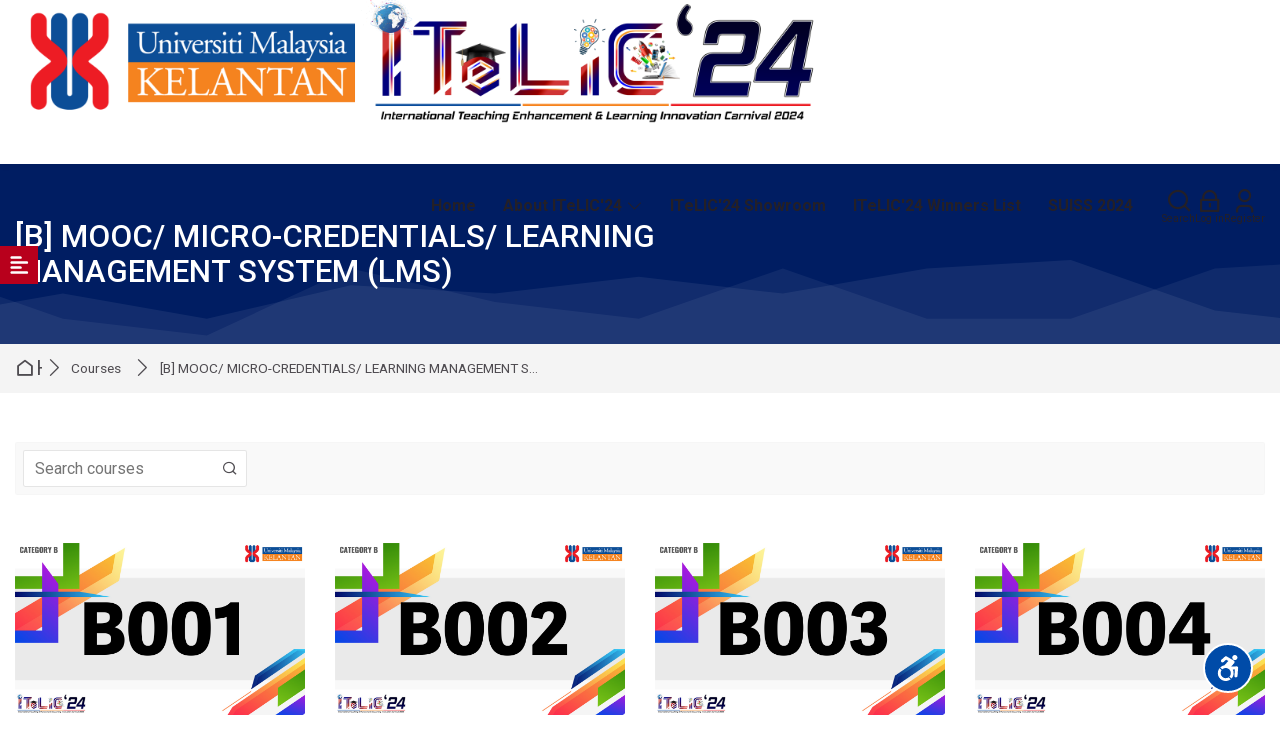

--- FILE ---
content_type: text/html; charset=utf-8
request_url: https://itelic.umk.edu.my/2024/course/index.php?categoryid=3
body_size: 18376
content:
<!DOCTYPE html>
<html  dir="ltr" lang="en" xml:lang="en" class="html">
<head>
        <title>All courses | UMK-ITeLIC24</title>
    <link rel="shortcut icon" type="image/x-icon" href="//itelic.umk.edu.my/2024/pluginfile.php/1/theme_mb2nl/favicon/1721088377/2favico_itelic.ico">    <meta name="viewport" content="width=device-width, initial-scale=1.0">
    <link href="//fonts.googleapis.com/css?family=Roboto:300,400,500,700" rel="stylesheet">        <meta http-equiv="Content-Type" content="text/html; charset=utf-8" />
<meta name="keywords" content="moodle, All courses | UMK-ITeLIC24" />
<link rel="stylesheet" type="text/css" href="https://itelic.umk.edu.my/2024/theme/yui_combo.php?rollup/3.18.1/yui-moodlesimple-min.css" /><script id="firstthemesheet" type="text/css">/** Required in order to fix style inclusion problems in IE with YUI **/</script><link rel="stylesheet" type="text/css" href="https://itelic.umk.edu.my/2024/theme/styles.php/mb2nl/1721088377_1/all" />
<script>
//<![CDATA[
var M = {}; M.yui = {};
M.pageloadstarttime = new Date();
M.cfg = {"wwwroot":"https:\/\/itelic.umk.edu.my\/2024","homeurl":{},"sesskey":"3ZHcq2zxZf","sessiontimeout":"28800","sessiontimeoutwarning":"1200","themerev":"1721088377","slasharguments":1,"theme":"mb2nl","iconsystemmodule":"core\/icon_system_fontawesome","jsrev":"1721088091","admin":"admin","svgicons":true,"usertimezone":"Asia\/Kuala_Lumpur","language":"en","courseId":1,"courseContextId":2,"contextid":55,"contextInstanceId":3,"langrev":1721088091,"templaterev":"1721088091","siteId":1};var yui1ConfigFn = function(me) {if(/-skin|reset|fonts|grids|base/.test(me.name)){me.type='css';me.path=me.path.replace(/\.js/,'.css');me.path=me.path.replace(/\/yui2-skin/,'/assets/skins/sam/yui2-skin')}};
var yui2ConfigFn = function(me) {var parts=me.name.replace(/^moodle-/,'').split('-'),component=parts.shift(),module=parts[0],min='-min';if(/-(skin|core)$/.test(me.name)){parts.pop();me.type='css';min=''}
if(module){var filename=parts.join('-');me.path=component+'/'+module+'/'+filename+min+'.'+me.type}else{me.path=component+'/'+component+'.'+me.type}};
YUI_config = {"debug":false,"base":"https:\/\/itelic.umk.edu.my\/2024\/lib\/yuilib\/3.18.1\/","comboBase":"https:\/\/itelic.umk.edu.my\/2024\/theme\/yui_combo.php?","combine":true,"filter":null,"insertBefore":"firstthemesheet","groups":{"yui2":{"base":"https:\/\/itelic.umk.edu.my\/2024\/lib\/yuilib\/2in3\/2.9.0\/build\/","comboBase":"https:\/\/itelic.umk.edu.my\/2024\/theme\/yui_combo.php?","combine":true,"ext":false,"root":"2in3\/2.9.0\/build\/","patterns":{"yui2-":{"group":"yui2","configFn":yui1ConfigFn}}},"moodle":{"name":"moodle","base":"https:\/\/itelic.umk.edu.my\/2024\/theme\/yui_combo.php?m\/1721088091\/","combine":true,"comboBase":"https:\/\/itelic.umk.edu.my\/2024\/theme\/yui_combo.php?","ext":false,"root":"m\/1721088091\/","patterns":{"moodle-":{"group":"moodle","configFn":yui2ConfigFn}},"filter":null,"modules":{"moodle-core-maintenancemodetimer":{"requires":["base","node"]},"moodle-core-blocks":{"requires":["base","node","io","dom","dd","dd-scroll","moodle-core-dragdrop","moodle-core-notification"]},"moodle-core-actionmenu":{"requires":["base","event","node-event-simulate"]},"moodle-core-lockscroll":{"requires":["plugin","base-build"]},"moodle-core-handlebars":{"condition":{"trigger":"handlebars","when":"after"}},"moodle-core-notification":{"requires":["moodle-core-notification-dialogue","moodle-core-notification-alert","moodle-core-notification-confirm","moodle-core-notification-exception","moodle-core-notification-ajaxexception"]},"moodle-core-notification-dialogue":{"requires":["base","node","panel","escape","event-key","dd-plugin","moodle-core-widget-focusafterclose","moodle-core-lockscroll"]},"moodle-core-notification-alert":{"requires":["moodle-core-notification-dialogue"]},"moodle-core-notification-confirm":{"requires":["moodle-core-notification-dialogue"]},"moodle-core-notification-exception":{"requires":["moodle-core-notification-dialogue"]},"moodle-core-notification-ajaxexception":{"requires":["moodle-core-notification-dialogue"]},"moodle-core-chooserdialogue":{"requires":["base","panel","moodle-core-notification"]},"moodle-core-event":{"requires":["event-custom"]},"moodle-core-dragdrop":{"requires":["base","node","io","dom","dd","event-key","event-focus","moodle-core-notification"]},"moodle-core_availability-form":{"requires":["base","node","event","event-delegate","panel","moodle-core-notification-dialogue","json"]},"moodle-backup-backupselectall":{"requires":["node","event","node-event-simulate","anim"]},"moodle-course-util":{"requires":["node"],"use":["moodle-course-util-base"],"submodules":{"moodle-course-util-base":{},"moodle-course-util-section":{"requires":["node","moodle-course-util-base"]},"moodle-course-util-cm":{"requires":["node","moodle-course-util-base"]}}},"moodle-course-categoryexpander":{"requires":["node","event-key"]},"moodle-course-dragdrop":{"requires":["base","node","io","dom","dd","dd-scroll","moodle-core-dragdrop","moodle-core-notification","moodle-course-coursebase","moodle-course-util"]},"moodle-course-management":{"requires":["base","node","io-base","moodle-core-notification-exception","json-parse","dd-constrain","dd-proxy","dd-drop","dd-delegate","node-event-delegate"]},"moodle-form-dateselector":{"requires":["base","node","overlay","calendar"]},"moodle-form-shortforms":{"requires":["node","base","selector-css3","moodle-core-event"]},"moodle-question-searchform":{"requires":["base","node"]},"moodle-question-chooser":{"requires":["moodle-core-chooserdialogue"]},"moodle-availability_completion-form":{"requires":["base","node","event","moodle-core_availability-form"]},"moodle-availability_date-form":{"requires":["base","node","event","io","moodle-core_availability-form"]},"moodle-availability_grade-form":{"requires":["base","node","event","moodle-core_availability-form"]},"moodle-availability_group-form":{"requires":["base","node","event","moodle-core_availability-form"]},"moodle-availability_grouping-form":{"requires":["base","node","event","moodle-core_availability-form"]},"moodle-availability_profile-form":{"requires":["base","node","event","moodle-core_availability-form"]},"moodle-mod_assign-history":{"requires":["node","transition"]},"moodle-mod_quiz-util":{"requires":["node","moodle-core-actionmenu"],"use":["moodle-mod_quiz-util-base"],"submodules":{"moodle-mod_quiz-util-base":{},"moodle-mod_quiz-util-slot":{"requires":["node","moodle-mod_quiz-util-base"]},"moodle-mod_quiz-util-page":{"requires":["node","moodle-mod_quiz-util-base"]}}},"moodle-mod_quiz-toolboxes":{"requires":["base","node","event","event-key","io","moodle-mod_quiz-quizbase","moodle-mod_quiz-util-slot","moodle-core-notification-ajaxexception"]},"moodle-mod_quiz-quizbase":{"requires":["base","node"]},"moodle-mod_quiz-autosave":{"requires":["base","node","event","event-valuechange","node-event-delegate","io-form","datatype-date-format"]},"moodle-mod_quiz-modform":{"requires":["base","node","event"]},"moodle-mod_quiz-questionchooser":{"requires":["moodle-core-chooserdialogue","moodle-mod_quiz-util","querystring-parse"]},"moodle-mod_quiz-dragdrop":{"requires":["base","node","io","dom","dd","dd-scroll","moodle-core-dragdrop","moodle-core-notification","moodle-mod_quiz-quizbase","moodle-mod_quiz-util-base","moodle-mod_quiz-util-page","moodle-mod_quiz-util-slot","moodle-course-util"]},"moodle-message_airnotifier-toolboxes":{"requires":["base","node","io"]},"moodle-editor_atto-editor":{"requires":["node","transition","io","overlay","escape","event","event-simulate","event-custom","node-event-html5","node-event-simulate","yui-throttle","moodle-core-notification-dialogue","moodle-editor_atto-rangy","handlebars","timers","querystring-stringify"]},"moodle-editor_atto-plugin":{"requires":["node","base","escape","event","event-outside","handlebars","event-custom","timers","moodle-editor_atto-menu"]},"moodle-editor_atto-menu":{"requires":["moodle-core-notification-dialogue","node","event","event-custom"]},"moodle-editor_atto-rangy":{"requires":[]},"moodle-report_eventlist-eventfilter":{"requires":["base","event","node","node-event-delegate","datatable","autocomplete","autocomplete-filters"]},"moodle-report_loglive-fetchlogs":{"requires":["base","event","node","io","node-event-delegate"]},"moodle-gradereport_history-userselector":{"requires":["escape","event-delegate","event-key","handlebars","io-base","json-parse","moodle-core-notification-dialogue"]},"moodle-qbank_editquestion-chooser":{"requires":["moodle-core-chooserdialogue"]},"moodle-tool_lp-dragdrop-reorder":{"requires":["moodle-core-dragdrop"]},"moodle-assignfeedback_editpdf-editor":{"requires":["base","event","node","io","graphics","json","event-move","event-resize","transition","querystring-stringify-simple","moodle-core-notification-dialog","moodle-core-notification-alert","moodle-core-notification-warning","moodle-core-notification-exception","moodle-core-notification-ajaxexception"]},"moodle-atto_accessibilitychecker-button":{"requires":["color-base","moodle-editor_atto-plugin"]},"moodle-atto_accessibilityhelper-button":{"requires":["moodle-editor_atto-plugin"]},"moodle-atto_align-button":{"requires":["moodle-editor_atto-plugin"]},"moodle-atto_bold-button":{"requires":["moodle-editor_atto-plugin"]},"moodle-atto_charmap-button":{"requires":["moodle-editor_atto-plugin"]},"moodle-atto_clear-button":{"requires":["moodle-editor_atto-plugin"]},"moodle-atto_collapse-button":{"requires":["moodle-editor_atto-plugin"]},"moodle-atto_emojipicker-button":{"requires":["moodle-editor_atto-plugin"]},"moodle-atto_emoticon-button":{"requires":["moodle-editor_atto-plugin"]},"moodle-atto_equation-button":{"requires":["moodle-editor_atto-plugin","moodle-core-event","io","event-valuechange","tabview","array-extras"]},"moodle-atto_h5p-button":{"requires":["moodle-editor_atto-plugin"]},"moodle-atto_html-codemirror":{"requires":["moodle-atto_html-codemirror-skin"]},"moodle-atto_html-button":{"requires":["promise","moodle-editor_atto-plugin","moodle-atto_html-beautify","moodle-atto_html-codemirror","event-valuechange"]},"moodle-atto_html-beautify":{},"moodle-atto_image-button":{"requires":["moodle-editor_atto-plugin"]},"moodle-atto_indent-button":{"requires":["moodle-editor_atto-plugin"]},"moodle-atto_italic-button":{"requires":["moodle-editor_atto-plugin"]},"moodle-atto_link-button":{"requires":["moodle-editor_atto-plugin"]},"moodle-atto_managefiles-usedfiles":{"requires":["node","escape"]},"moodle-atto_managefiles-button":{"requires":["moodle-editor_atto-plugin"]},"moodle-atto_mb2shortcodes-button":{"requires":["moodle-editor_atto-plugin"]},"moodle-atto_media-button":{"requires":["moodle-editor_atto-plugin","moodle-form-shortforms"]},"moodle-atto_noautolink-button":{"requires":["moodle-editor_atto-plugin"]},"moodle-atto_orderedlist-button":{"requires":["moodle-editor_atto-plugin"]},"moodle-atto_recordrtc-recording":{"requires":["moodle-atto_recordrtc-button"]},"moodle-atto_recordrtc-button":{"requires":["moodle-editor_atto-plugin","moodle-atto_recordrtc-recording"]},"moodle-atto_rtl-button":{"requires":["moodle-editor_atto-plugin"]},"moodle-atto_strike-button":{"requires":["moodle-editor_atto-plugin"]},"moodle-atto_subscript-button":{"requires":["moodle-editor_atto-plugin"]},"moodle-atto_superscript-button":{"requires":["moodle-editor_atto-plugin"]},"moodle-atto_table-button":{"requires":["moodle-editor_atto-plugin","moodle-editor_atto-menu","event","event-valuechange"]},"moodle-atto_title-button":{"requires":["moodle-editor_atto-plugin"]},"moodle-atto_underline-button":{"requires":["moodle-editor_atto-plugin"]},"moodle-atto_undo-button":{"requires":["moodle-editor_atto-plugin"]},"moodle-atto_unorderedlist-button":{"requires":["moodle-editor_atto-plugin"]}}},"gallery":{"name":"gallery","base":"https:\/\/itelic.umk.edu.my\/2024\/lib\/yuilib\/gallery\/","combine":true,"comboBase":"https:\/\/itelic.umk.edu.my\/2024\/theme\/yui_combo.php?","ext":false,"root":"gallery\/1721088091\/","patterns":{"gallery-":{"group":"gallery"}}}},"modules":{"core_filepicker":{"name":"core_filepicker","fullpath":"https:\/\/itelic.umk.edu.my\/2024\/lib\/javascript.php\/1721088091\/repository\/filepicker.js","requires":["base","node","node-event-simulate","json","async-queue","io-base","io-upload-iframe","io-form","yui2-treeview","panel","cookie","datatable","datatable-sort","resize-plugin","dd-plugin","escape","moodle-core_filepicker","moodle-core-notification-dialogue"]},"core_comment":{"name":"core_comment","fullpath":"https:\/\/itelic.umk.edu.my\/2024\/lib\/javascript.php\/1721088091\/comment\/comment.js","requires":["base","io-base","node","json","yui2-animation","overlay","escape"]}},"logInclude":[],"logExclude":[],"logLevel":null};
M.yui.loader = {modules: {}};

//]]>
</script>
	
        <style id="ascsb_style">:root{--acsb-bg: #181818;--acsb-color: #ffffff;--acsb-bocolor: #282828;--acsb-filtercolor: brightness(0) saturate(100%) invert(100%) sepia(91%) saturate(0%) hue-rotate(298deg) brightness(105%) contrast(101%);}.acsb_contrastlight{--acsb-bg: #ffffff;--acsb-color: #000000;--acsb-bocolor: #dddddd;--acsb-filtercolor: brightness(0) saturate(100%) invert(0%) sepia(100%) saturate(7494%) hue-rotate(292deg) brightness(70%) contrast(100%);}.acsb_contrastdark .breadcrumb ul li+li::before,.acsb_contrastlight .breadcrumb ul li+li::before,.acsb_contrastdark .breadcrumb ol li+li::before,.acsb_contrastlight .breadcrumb ol li+li::before,.acsb_contrastdark .block_tree a,.acsb_contrastlight .block_tree a,.acsb_contrastdark .popover-region-header-container,.acsb_contrastlight .popover-region-header-container,.acsb_contrastdark .popover-region-toggle::before,.acsb_contrastlight .popover-region-toggle::before,.acsb_contrastdark .popover-region-toggle::after,.acsb_contrastlight .popover-region-toggle::after,.acsb_contrastdark .control-area,.acsb_contrastlight .control-area,.acsb_contrastdark .notification-area,.acsb_contrastlight .notification-area,.acsb_contrastdark .courseindex-item,.acsb_contrastlight .courseindex-item,.acsb_contrastdark .changenumsections,.acsb_contrastlight .changenumsections,.acsb_contrastdark .pluscontainer,.acsb_contrastlight .pluscontainer,.acsb_contrastdark .inplaceeditable,.acsb_contrastlight .inplaceeditable,.acsb_contrastdark .sectionname a,.acsb_contrastlight .sectionname a,.acsb_contrastdark [type="text"],.acsb_contrastlight [type="text"],.acsb_contrastdark fieldset,.acsb_contrastlight fieldset,.acsb_contrastdark fieldset>*,.acsb_contrastlight fieldset>*,.acsb_contrastdark .filepicker-container,.acsb_contrastlight .filepicker-container,.acsb_contrastdark .moreless-toggler,.acsb_contrastlight .moreless-toggler,.acsb_contrastdark select,.acsb_contrastlight select,.acsb_contrastdark .form-control,.acsb_contrastlight .form-control,.acsb_contrastdark input,.acsb_contrastlight input,.acsb_contrastdark textarea,.acsb_contrastlight textarea,.acsb_contrastdark .fm-empty-container,.acsb_contrastlight .fm-empty-container,.acsb_contrastdark .sp-replacer,.acsb_contrastlight .sp-replacer,.acsb_contrastdark .sp-container,.acsb_contrastlight .sp-container,.acsb_contrastdark .sp-picker-container,.acsb_contrastlight .sp-picker-container,.acsb_contrastdark .tox-tinymce,.acsb_contrastlight .tox-tinymce,.acsb_contrastdark .tox-editor-header,.acsb_contrastlight .tox-editor-header,.acsb_contrastdark .tox-menubar,.acsb_contrastlight .tox-menubar,.acsb_contrastdark .tox-toolbar-overlord,.acsb_contrastlight .tox-toolbar-overlord,.acsb_contrastdark .tox-statusbar,.acsb_contrastlight .tox-statusbar,.acsb_contrastdark .tox-mbtn,.acsb_contrastlight .tox-mbtn,.acsb_contrastdark .tox-toolbar__primary,.acsb_contrastlight .tox-toolbar__primary,.acsb_contrastdark .tox-edit-area__iframe,.acsb_contrastlight .tox-edit-area__iframe,.acsb_contrastdark .tox-tbtn svg,.acsb_contrastlight .tox-tbtn svg,.acsb_contrastdark .tox-toolbar__overflow,.acsb_contrastlight .tox-toolbar__overflow,.acsb_contrastdark .tox-statusbar__text-container *,.acsb_contrastlight .tox-statusbar__text-container *,.acsb_contrastdark .tox-menu,.acsb_contrastlight .tox-menu,.acsb_contrastdark .tox-collection__item,.acsb_contrastlight .tox-collection__item,.acsb_contrastdark .tox-collection__group,.acsb_contrastlight .tox-collection__group,.acsb_contrastdark .tox .tox-collection__item-caret svg,.acsb_contrastlight .tox .tox-collection__item-caret svg,.acsb_contrastdark .tox-collection__item-accessory,.acsb_contrastlight .tox-collection__item-accessory,.acsb_contrastdark .tox-pop__dialog,.acsb_contrastlight .tox-pop__dialog,.acsb_contrastdark .tox-tbtn,.acsb_contrastlight .tox-tbtn,.acsb_contrastdark .CodeMirror,.acsb_contrastlight .CodeMirror,.acsb_contrastdark .CodeMirror-linenumber,.acsb_contrastlight .CodeMirror-linenumber,.acsb_contrastdark .CodeMirror-gutters,.acsb_contrastlight .CodeMirror-gutters,.acsb_contrastdark .editor_atto_toolbar,.acsb_contrastlight .editor_atto_toolbar,.acsb_contrastdark .atto_group,.acsb_contrastlight .atto_group,.acsb_contrastdark .atto_group button,.acsb_contrastlight .atto_group button,.acsb_contrastdark .atto_group button i,.acsb_contrastlight .atto_group button i,.acsb_contrastdark .modal-body,.acsb_contrastlight .modal-body,.acsb_contrastdark .modal-content,.acsb_contrastlight .modal-content,.acsb_contrastdark .modal-header,.acsb_contrastlight .modal-header,.acsb_contrastdark .modal-footer,.acsb_contrastlight .modal-footer,.acsb_contrastdark .modal-header *,.acsb_contrastlight .modal-header *,.acsb_contrastdark .modal-footer *,.acsb_contrastlight .modal-footer *,.acsb_contrastdark .moodle-dialogue-wrap,.acsb_contrastlight .moodle-dialogue-wrap,.acsb_contrastdark .moodle-dialogue-hd,.acsb_contrastlight .moodle-dialogue-hd,.acsb_contrastdark .badge,.acsb_contrastlight .badge,.acsb_contrastdark .yui3-calendar-content,.acsb_contrastlight .yui3-calendar-content,.acsb_contrastdark .yui3-calendar-header,.acsb_contrastlight .yui3-calendar-header,.acsb_contrastdark .filepicker-filelist,.acsb_contrastlight .filepicker-filelist,.acsb_contrastdark tr,.acsb_contrastlight tr,.acsb_contrastdark th,.acsb_contrastlight th,.acsb_contrastdark td,.acsb_contrastlight td,.acsb_contrastdark th *,.acsb_contrastlight th *,.acsb_contrastdark td *,.acsb_contrastlight td *,.acsb_contrastdark .card,.acsb_contrastlight .card,.acsb_contrastdark .text-truncate,.acsb_contrastlight .text-truncate,.acsb_contrastdark .activityiconcontainer,.acsb_contrastlight .activityiconcontainer,.acsb_contrastdark .btn,.acsb_contrastlight .btn,.acsb_contrastdark .btn i,.acsb_contrastlight .btn i,.acsb_contrastdark .multiline,.acsb_contrastlight .multiline,.acsb_contrastdark .card-footer,.acsb_contrastlight .card-footer,.acsb_contrastdark .progress-text,.acsb_contrastlight .progress-text,.acsb_contrastdark button:not(#acsb-menu button):not(.acsb-trigger),.acsb_contrastlight button:not(#acsb-menu button):not(.acsb-trigger),.acsb_contrastdark button i:not(#acsb-menu button i),.acsb_contrastlight button i:not(#acsb-menu button i),.acsb_contrastdark .list-group-item,.acsb_contrastlight .list-group-item,.acsb_contrastdark .bg-white,.acsb_contrastlight .bg-white,.acsb_contrastdark .linkbtn,.acsb_contrastlight .linkbtn,.acsb_contrastdark .title,.acsb_contrastlight .title,.acsb_contrastdark .course-popover-inner,.acsb_contrastlight .course-popover-inner,.acsb_contrastdark .course-popover-inner *,.acsb_contrastlight .course-popover-inner *,.acsb_contrastdark .item-actions button,.acsb_contrastlight .item-actions button,.acsb_contrastdark .popover-header,.acsb_contrastlight .popover-header,.acsb_contrastdark .popover-body,.acsb_contrastlight .popover-body,.acsb_contrastdark footer button,.acsb_contrastlight footer button,.acsb_contrastdark .day,.acsb_contrastlight .day,.acsb_contrastdark .message,.acsb_contrastlight .message,.acsb_contrastdark .message *,.acsb_contrastlight .message *,.acsb_contrastdark .dropdown-menu,.acsb_contrastlight .dropdown-menu,.acsb_contrastdark .dropdown-menu *,.acsb_contrastlight .dropdown-menu *,.acsb_contrastdark .dropdown-item,.acsb_contrastlight .dropdown-item,.acsb_contrastdark nav,.acsb_contrastlight nav,.acsb_contrastdark .nav-item,.acsb_contrastlight .nav-item,.acsb_contrastdark .nav-link,.acsb_contrastlight .nav-link,.acsb_contrastdark .nav-tabs,.acsb_contrastlight .nav-tabs,.acsb_contrastdark .border-bottom,.acsb_contrastlight .border-bottom,.acsb_contrastdark .border-top,.acsb_contrastlight .border-top,.acsb_contrastdark .border-right,.acsb_contrastlight .border-right,.acsb_contrastdark .border-left,.acsb_contrastlight .border-left,.acsb_contrastdark .mb2-pb-testimonials-item,.acsb_contrastlight .mb2-pb-testimonials-item,.acsb_contrastdark .mb2-pb-testimonials-item *,.acsb_contrastlight .mb2-pb-testimonials-item *,.acsb_contrastdark .course-quick,.acsb_contrastlight .course-quick,.acsb_contrastdark .course-quick *,.acsb_contrastlight .course-quick *,.acsb_contrastdark .mb2-editor,.acsb_contrastlight .mb2-editor,.acsb_contrastdark .mb2-editor-document,.acsb_contrastlight .mb2-editor-document,.acsb_contrastdark .mb2-editor-document *,.acsb_contrastlight .mb2-editor-document *,.acsb_contrastdark .mb2mm-wrap:before,.acsb_contrastlight .mb2mm-wrap:before,.acsb_contrastdark .search-field,.acsb_contrastlight .search-field,.acsb_contrastdark .theme-footer a,.acsb_contrastlight .theme-footer a,.acsb_contrastdark .theme-course-item-inner,.acsb_contrastlight .theme-course-item-inner,.acsb_contrastdark .event-title,.acsb_contrastlight .event-title,.acsb_contrastdark .event-details,.acsb_contrastlight .event-details,.acsb_contrastdark .myc-readmore,.acsb_contrastlight .myc-readmore,.acsb_contrastdark .tpheader_dark.tpheaderl_modern .breadcrumb a,.acsb_contrastlight .tpheader_dark.tpheaderl_modern .breadcrumb a,.acsb_contrastdark .tgsdbc_dark .sidebar-content,.acsb_contrastlight .tgsdbc_dark .sidebar-content{background-color: var(--acsb-bg) !important;color: var(--acsb-color) !important;border-color: var(--acsb-bocolor) !important;}.acsb_contrastdark .mb2-pb-row.light .mb2-pb-row-inner,.acsb_contrastdark .tpheader_light #page-header,.acsb_contrastdark .toggle-content .content:before,.acsb_contrastdark .tgsdb-chome .course-title{background-color: var(--acsb-bg) !important;border-color: var(--acsb-bocolor) !important;background-image: none !important;}.acsb_contrastlight .mb2-pb-row.dark .mb2-pb-row-inner,.acsb_contrastlight .tpheader_dark #page-header{background-color: var(--acsb-bg) !important;border-color: var(--acsb-bocolor) !important;background-image: none !important;}.acsb_contrastdark svg image,.acsb_contrastlight svg image,.acsb_contrastdark img.icon,.acsb_contrastlight img.icon,.acsb_contrastdark .activityicon,.acsb_contrastlight .activityicon{filter: var(--acsb-filtercolor) !important;}</style>    <style id="theme_custom_style">:root{--mb2-htmlscl:0px;}</style>    
</head><body  id="page-course-index-category" class="format-site limitedwidth  path-course path-course-index chrome dir-ltr lang-en yui-skin-sam yui3-skin-sam itelic-umk-edu-my--2024 pagelayout-coursecategory course-1 context-55 category-3 notloggedin theme theme-lfw issection coursenav noediting fsmod0 fsmodedh nobuilderpage nouser coursegrid1 sticky-nav3 theme-hidden-region-mode hide-sidebars sidebar-case sidebar-one css_af5e css_31a2 css_rbxt css_6wum css_hy9f editing-fw blockstyle-minimal theader_light tpheader_dark tpheaderl_classic tpheader_wave tnavheader tnavheader_light hnavpos1 headerfw navalignright">
<div>
    <a class="sr-only sr-only-focusable" href="#main-navigation">Skip to navigation</a>
    <a class="sr-only sr-only-focusable" href="#themeskipto-mobilenav">Skip to navigation</a>
    <a class="sr-only sr-only-focusable" href="#themeskipto-search">Skip to search form</a>
    <a class="sr-only sr-only-focusable" href="#themeskipto-login">Skip to login form</a>
    <a class="sr-only sr-only-focusable" href="#maincontent">Skip to main content</a>
    <a class="sr-only sr-only-focusable" href="#acsb-menu_launcher">Skip to accessibility options</a>
    <a class="sr-only sr-only-focusable" href="#footer">Skip to footer</a>
</div><script src="https://itelic.umk.edu.my/2024/lib/javascript.php/1721088091/lib/polyfills/polyfill.js"></script>
<script src="https://itelic.umk.edu.my/2024/theme/yui_combo.php?rollup/3.18.1/yui-moodlesimple-min.js"></script><script src="https://itelic.umk.edu.my/2024/theme/jquery.php/core/jquery-3.7.1.min.js"></script>
<script src="https://itelic.umk.edu.my/2024/lib/javascript.php/1721088091/lib/javascript-static.js"></script>
<script>
//<![CDATA[
document.body.className += ' jsenabled';
//]]>
</script>

<a class="sr-only sr-only-focusable" href="#skip_acsb-menu">Skip accessibility options</a><button id="acsb-menu_launcher" type="button" class="acsb-trigger" aria-label="Accessibility options"><span class="acsb-icon-main"><svg xmlns="http://www.w3.org/2000/svg" viewBox="0 0 448 512"><!--!Font Awesome Free 6.5.1 by @fontawesome - https://fontawesome.com License - https://fontawesome.com/license/free Copyright 2024 Fonticons, Inc.--><path d="M423.9 255.8L411 413.1c-3.3 40.7-63.9 35.1-60.6-4.9l10-122.5-41.1 2.3c10.1 20.7 15.8 43.9 15.8 68.5 0 41.2-16.1 78.7-42.3 106.5l-39.3-39.3c57.9-63.7 13.1-167.2-74-167.2-25.9 0-49.5 9.9-67.2 26L73 243.2c22-20.7 50.1-35.1 81.4-40.2l75.3-85.7-42.6-24.8-51.6 46c-30 26.8-70.6-18.5-40.5-45.4l68-60.7c9.8-8.8 24.1-10.2 35.5-3.6 0 0 139.3 80.9 139.5 81.1 16.2 10.1 20.7 36 6.1 52.6L285.7 229l106.1-5.9c18.5-1.1 33.6 14.4 32.1 32.7zm-64.9-154c28.1 0 50.9-22.8 50.9-50.9C409.9 22.8 387.1 0 359 0c-28.1 0-50.9 22.8-50.9 50.9 0 28.1 22.8 50.9 50.9 50.9zM179.6 456.5c-80.6 0-127.4-90.6-82.7-156.1l-39.7-39.7C36.4 287 24 320.3 24 356.4c0 130.7 150.7 201.4 251.4 122.5l-39.7-39.7c-16 10.9-35.3 17.3-56.1 17.3z"/></svg></span><span class="acsb-icon-check"><svg xmlns="http://www.w3.org/2000/svg" viewBox="0 0 512 512"><!--! Font Awesome Free 6.2.1 by @fontawesome - https://fontawesome.com License - https://fontawesome.com/license/free (Icons: CC BY 4.0, Fonts: SIL OFL 1.1, Code: MIT License) Copyright 2022 Fonticons, Inc. --><path d="M256 512c141.4 0 256-114.6 256-256S397.4 0 256 0S0 114.6 0 256S114.6 512 256 512zM369 209L241 337c-9.4 9.4-24.6 9.4-33.9 0l-64-64c-9.4-9.4-9.4-24.6 0-33.9s24.6-9.4 33.9 0l47 47L335 175c9.4-9.4 24.6-9.4 33.9 0s9.4 24.6 0 33.9z"/></svg></span></button><div id="acsb-menu" class="acsb-block"><div class="acsb-block-header d-flex justify-content-between align-items-center"><button type="button" class="themereset acsb-reset d-inline-flex justify-content-center align-items-center" aria-label="Reset settings"><span class="acsb-btn-icon"><i class="ri-loop-left-line"></i></span><span class="acsb-btn-text">Reset settings</span></button><div class="acsb-block-close"><button type="button" class="themereset acsb-close d-inline-flex justify-content-center align-items-center" aria-label="Close"><span class="acsb-btn-icon"><i class="ri-close-fill"></i></span><span class="acsb-btn-text">Close</span></button></div></div><div class="acsb-block-inner d-flex flex-column"><div class="acsb-section acsb-profiles"><button type="button" class="themereset acsb-title d-flex flex-row justify-content-between align-items-center" aria-controls="acsb_section_profiles" aria-expanded="true" aria-label="Accessibility profiles"><span class="btntext">Accessibility profiles</span><span class="btnicon d-inline-flex justify-content-center align-items-center"><i class="ri-add-fill"></i><i class="ri-subtract-fill"></i></span></button><div id="acsb_section_profiles" class="acsb-section-content" ><button type="button" class="acsb-profile-item acsb-btn-css themereset d-flex flex-row align-items-center" data-id="visualimpairment" data-acsb="readablefont,textsizelarge,highsaturation,bigblackcursor" aria-label="Visual impairment" aria-checked="false" role="checkbox"><span class="acsb-profile-icon"><i class="ri-eye-line"></i></span><span class="acsb-profile-title">Visual impairment</span></button><button type="button" class="acsb-profile-item acsb-btn-css themereset d-flex flex-row align-items-center" data-id="seizureandepileptic" data-acsb="lowsaturation,stopanimations" aria-label="Seizure and epileptic" aria-checked="false" role="checkbox"><span class="acsb-profile-icon"><i class="ri-flashlight-fill"></i></span><span class="acsb-profile-title">Seizure and epileptic</span></button><button type="button" class="acsb-profile-item acsb-btn-css themereset d-flex flex-row align-items-center" data-id="colorvisiondeficiency" data-acsb="readablefont,highcontrast,highsaturation" aria-label="Color vision deficiency" aria-checked="false" role="checkbox"><span class="acsb-profile-icon"><i class="ri-contrast-drop-fill"></i></span><span class="acsb-profile-title">Color vision deficiency</span></button><button type="button" class="acsb-profile-item acsb-btn-css themereset d-flex flex-row align-items-center" data-id="adhd" data-acsb="lowsaturation,readingmask,stopanimations" aria-label="ADHD" aria-checked="false" role="checkbox"><span class="acsb-profile-icon"><i class="ri-focus-2-fill"></i></span><span class="acsb-profile-title">ADHD</span></button><button type="button" class="acsb-profile-item acsb-btn-css themereset d-flex flex-row align-items-center" data-id="dyslexia" data-acsb="dyslexic,readingguide" aria-label="Dyslexia" aria-checked="false" role="checkbox"><span class="acsb-profile-icon"><i class="ri-font-size"></i></span><span class="acsb-profile-title">Dyslexia</span></button><button type="button" class="acsb-profile-item acsb-btn-css themereset d-flex flex-row align-items-center" data-id="learning" data-acsb="readablefont,textsizenormal,readingguide" aria-label="Learning" aria-checked="false" role="checkbox"><span class="acsb-profile-icon"><i class="ri-book-read-line"></i></span><span class="acsb-profile-title">Learning</span></button></div></div><div class="acsb-section"><button type="button" class="themereset acsb-title d-flex flex-row justify-content-between align-items-center" aria-controls="acsb_section_2" aria-expanded="true" aria-label="Content adjustments"><span class="btntext">Content adjustments</span><span class="btnicon d-inline-flex justify-content-center align-items-center"><i class="ri-add-fill"></i><i class="ri-subtract-fill"></i></span></button><div id="acsb_section_2" class="acsb-section-content d-flex flex-wrap justify-content-between"><div class="acsb-item"><button type="button" data-id="readablefont" class="acsb-button acsb-btn-css themereset d-flex flex-column justify-content-center align-items-center" data-disable="dyslexic" aria-label="Readable font" aria-checked="false" role="checkbox"><i class="ri-font-family"></i><span class="acsb-item-title">Readable font</span></button></div><div class="acsb-item"><button type="button" data-id="dyslexic" class="acsb-button acsb-btn-css themereset d-flex flex-column justify-content-center align-items-center" data-disable="readablefont" aria-label="Dyslexia-friendly font" aria-checked="false" role="checkbox"><i class="ri-font-size"></i><span class="acsb-item-title">Dyslexia-friendly font</span></button></div><div class="acsb-item"><button type="button" data-id="highlighttitles" class="acsb-button acsb-btn-css themereset d-flex flex-column justify-content-center align-items-center" data-disable="" aria-label="Highlight headings" aria-checked="false" role="checkbox"><i class="ri-heading"></i><span class="acsb-item-title">Highlight headings</span></button></div><div class="acsb-item"><button type="button" data-id="highlightlinks" class="acsb-button acsb-btn-css themereset d-flex flex-column justify-content-center align-items-center" data-disable="" aria-label="Highlight links" aria-checked="false" role="checkbox"><i class="ri-link"></i><span class="acsb-item-title">Highlight links</span></button></div><div class="acsb-item"><button type="button" data-id="highlightbuttons" class="acsb-button acsb-btn-css themereset d-flex flex-column justify-content-center align-items-center" data-disable="" aria-label="Highlight buttons" aria-checked="false" role="checkbox"><i class="ri-mouse-line"></i><span class="acsb-item-title">Highlight buttons</span></button></div><div class="acsb-item"><button type="button" data-id="hideimages" class="acsb-button acsb-btn-css themereset d-flex flex-column justify-content-center align-items-center" data-disable="" aria-label="Hide images" aria-checked="false" role="checkbox"><i class="ri-image-2-line"></i><span class="acsb-item-title">Hide images</span></button></div><div class="acsb-item"><button type="button" data-id="tooltips" class="acsb-button acsb-btn-css themereset d-flex flex-column justify-content-center align-items-center" data-disable="" aria-label="Tooltips" aria-checked="false" role="checkbox"><i class="ri-feedback-line"></i><span class="acsb-item-title">Tooltips</span></button></div><div class="acsb-item"><button type="button" data-id="stopanimations" class="acsb-button acsb-btn-css themereset d-flex flex-column justify-content-center align-items-center" data-disable="" aria-label="Stop animations" aria-checked="false" role="checkbox"><i class="ri-stop-line"></i><span class="acsb-item-title">Stop animations</span></button></div><div class="acsb-item acsb-item-group"><div class="acsb-group-title"><i class="ri-font-size-2"></i><span class="acsb-item-group-title">Text size</span></div><div class="acsb-group-buttons d-flex flex-row justify-content-between"><button type="button" data-id="textsizenormal" class="acsb-button acsb-btn-css themereset d-flex flex-column justify-content-center align-items-center" data-disable="textsizelarge,textsizebig" aria-label="Text size: plus 1" aria-checked="false" role="checkbox"><span class="acsb-item-title">&#43;</span></button><button type="button" data-id="textsizelarge" class="acsb-button acsb-btn-css themereset d-flex flex-column justify-content-center align-items-center" data-disable="textsizenormal,textsizebig" aria-label="Text size: plus 2" aria-checked="false" role="checkbox"><span class="acsb-item-title">&#43; &#43;</span></button><button type="button" data-id="textsizebig" class="acsb-button acsb-btn-css themereset d-flex flex-column justify-content-center align-items-center" data-disable="textsizenormal,textsizelarge" aria-label="Text size: plus 3" aria-checked="false" role="checkbox"><span class="acsb-item-title">&#43; &#43; &#43;</span></button></div></div><div class="acsb-item acsb-item-group"><div class="acsb-group-title"><i class="ri-line-height"></i><span class="acsb-item-group-title">Line height</span></div><div class="acsb-group-buttons d-flex flex-row justify-content-between"><button type="button" data-id="lineheightnormal" class="acsb-button acsb-btn-css themereset d-flex flex-column justify-content-center align-items-center" data-disable="lineheightlarge,lineheightbig" aria-label="Line height: plus 1" aria-checked="false" role="checkbox"><span class="acsb-item-title">&#43;</span></button><button type="button" data-id="lineheightlarge" class="acsb-button acsb-btn-css themereset d-flex flex-column justify-content-center align-items-center" data-disable="lineheightnormal,lineheightbig" aria-label="Line height: plus 2" aria-checked="false" role="checkbox"><span class="acsb-item-title">&#43; &#43;</span></button><button type="button" data-id="lineheightbig" class="acsb-button acsb-btn-css themereset d-flex flex-column justify-content-center align-items-center" data-disable="lineheightnormal,lineheightlarge" aria-label="Line height: plus 3" aria-checked="false" role="checkbox"><span class="acsb-item-title">&#43; &#43; &#43;</span></button></div></div><div class="acsb-item acsb-item-group"><div class="acsb-group-title"><i class="ri-text-spacing"></i><span class="acsb-item-group-title">Text spacing</span></div><div class="acsb-group-buttons d-flex flex-row justify-content-between"><button type="button" data-id="textspacingnormal" class="acsb-button acsb-btn-css themereset d-flex flex-column justify-content-center align-items-center" data-disable="textspacinglarge,textspacingbig" aria-label="Text spacing: plus 1" aria-checked="false" role="checkbox"><span class="acsb-item-title">&#43;</span></button><button type="button" data-id="textspacinglarge" class="acsb-button acsb-btn-css themereset d-flex flex-column justify-content-center align-items-center" data-disable="textspacingnormal,textspacingbig" aria-label="Text spacing: plus 2" aria-checked="false" role="checkbox"><span class="acsb-item-title">&#43; &#43;</span></button><button type="button" data-id="textspacingbig" class="acsb-button acsb-btn-css themereset d-flex flex-column justify-content-center align-items-center" data-disable="textspacingnormal,textspacinglarge" aria-label="Text spacing: plus 3" aria-checked="false" role="checkbox"><span class="acsb-item-title">&#43; &#43; &#43;</span></button></div></div></div></div><div class="acsb-section"><button type="button" class="themereset acsb-title d-flex flex-row justify-content-between align-items-center" aria-controls="acsb_section_16" aria-expanded="true" aria-label="Color adjustments"><span class="btntext">Color adjustments</span><span class="btnicon d-inline-flex justify-content-center align-items-center"><i class="ri-add-fill"></i><i class="ri-subtract-fill"></i></span></button><div id="acsb_section_16" class="acsb-section-content d-flex flex-wrap justify-content-between"><div class="acsb-item"><button type="button" data-id="contrastdark" class="acsb-button acsb-btn-css themereset d-flex flex-column justify-content-center align-items-center" data-disable="contrastlight,invertcolors,changecolors" aria-label="Dark contrast" aria-checked="false" role="checkbox"><i class="ri-moon-fill"></i><span class="acsb-item-title">Dark contrast</span></button></div><div class="acsb-item"><button type="button" data-id="contrastlight" class="acsb-button acsb-btn-css themereset d-flex flex-column justify-content-center align-items-center" data-disable="contrastdark,invertcolors,changecolors" aria-label="Light contrast" aria-checked="false" role="checkbox"><i class="ri-sun-fill"></i><span class="acsb-item-title">Light contrast</span></button></div><div class="acsb-item"><button type="button" data-id="invertcolors" class="acsb-button acsb-btn-css themereset d-flex flex-column justify-content-center align-items-center" data-disable="contrastdark,contrastlight,highcontrast,highsaturation,lowsaturation,monochrome,changecolors" aria-label="Invert colors" aria-checked="false" role="checkbox"><i class="ri-contrast-line"></i><span class="acsb-item-title">Invert colors</span></button></div><div class="acsb-item"><button type="button" data-id="changecolors" class="acsb-button acsb-btn-css themereset d-flex flex-column justify-content-center align-items-center" data-disable="contrastdark,contrastlight,highcontrast,highsaturation,lowsaturation,monochrome,invertcolors" aria-label="Change colors" aria-checked="false" role="checkbox"><i class="ri-exchange-2-line"></i><span class="acsb-item-title">Change colors</span></button></div><div class="acsb-item"><button type="button" data-id="highcontrast" class="acsb-button acsb-btn-css themereset d-flex flex-column justify-content-center align-items-center" data-disable="invertcolors,changecolors,lowsaturation,monochrome,highsaturation" aria-label="High contrast" aria-checked="false" role="checkbox"><i class="ri-contrast-fill"></i><span class="acsb-item-title">High contrast</span></button></div><div class="acsb-item"><button type="button" data-id="highsaturation" class="acsb-button acsb-btn-css themereset d-flex flex-column justify-content-center align-items-center" data-disable="highcontrast,lowsaturation,monochrome,invertcolors,changecolors" aria-label="High saturation" aria-checked="false" role="checkbox"><i class="ri-drop-fill"></i><span class="acsb-item-title">High saturation</span></button></div><div class="acsb-item"><button type="button" data-id="lowsaturation" class="acsb-button acsb-btn-css themereset d-flex flex-column justify-content-center align-items-center" data-disable="highcontrast,highsaturation,monochrome,invertcolors,changecolors" aria-label="Low saturation" aria-checked="false" role="checkbox"><i class="ri-contrast-drop-2-line"></i><span class="acsb-item-title">Low saturation</span></button></div><div class="acsb-item"><button type="button" data-id="monochrome" class="acsb-button acsb-btn-css themereset d-flex flex-column justify-content-center align-items-center" data-disable="highcontrast,highsaturation,lowsaturation,invertcolors,changecolors" aria-label="Monochrome" aria-checked="false" role="checkbox"><i class="ri-contrast-drop-fill"></i><span class="acsb-item-title">Monochrome</span></button></div></div></div><div class="acsb-section"><button type="button" class="themereset acsb-title d-flex flex-row justify-content-between align-items-center" aria-controls="acsb_section_27" aria-expanded="true" aria-label="Orientation adjustments"><span class="btntext">Orientation adjustments</span><span class="btnicon d-inline-flex justify-content-center align-items-center"><i class="ri-add-fill"></i><i class="ri-subtract-fill"></i></span></button><div id="acsb_section_27" class="acsb-section-content d-flex flex-wrap justify-content-between"><div class="acsb-item"><button type="button" data-id="readingguide" class="acsb-button acsb-btn-css themereset d-flex flex-column justify-content-center align-items-center" data-disable="" aria-label="Reading guide" aria-checked="false" role="checkbox"><i class="ri-subtract-fill"></i><span class="acsb-item-title">Reading guide</span></button></div><div class="acsb-item"><button type="button" data-id="readingmask" class="acsb-button acsb-btn-css themereset d-flex flex-column justify-content-center align-items-center" data-disable="" aria-label="Reading Mask" aria-checked="false" role="checkbox"><i class="ri-send-backward"></i><span class="acsb-item-title">Reading Mask</span></button></div><div class="acsb-item"><button type="button" data-id="bigblackcursor" class="acsb-button acsb-btn-css themereset d-flex flex-column justify-content-center align-items-center" data-disable="bigwhitecursor" aria-label="Big black cursor" aria-checked="false" role="checkbox"><i class="ri-cursor-fill"></i><span class="acsb-item-title">Big black cursor</span></button></div><div class="acsb-item"><button type="button" data-id="bigwhitecursor" class="acsb-button acsb-btn-css themereset d-flex flex-column justify-content-center align-items-center" data-disable="bigblackcursor" aria-label="Big white cursor" aria-checked="false" role="checkbox"><i class="ri-cursor-line"></i><span class="acsb-item-title">Big white cursor</span></button></div></div></div></div><div class="acsb-block-footer"><a class="help-link d-inline-flex align-items-center" href="https://itelic.umk.edu.my/2024/user/contactsitesupport.php" aria-label="Help"><span class="link-icon mr-1"><i class="ri-question-line"></i></span><span class="link-text">Help</span></a></div></div><span id="skip_acsb-menu"></span><div class="page-outer position-relative d-flex flex-column" id="page">
<!--  <div id="page"> -->
    <header id="main-header" style="">
		<div class="mb2notices"></div>				<div class="header-innner">
		<div class="header-inner2">
							<div class="sticky-replace-el"></div>
						<div id="master-header">
			<div class="master-header-inner">
	        	<div class="container-fluid">
	            	<div class="row">
	                	<div class="col-md-12">
						<div class="flexcols">
		                    <div class="logo-wrap">
	<div class="main-logo">
		<a href="https://itelic.umk.edu.my/2024/" aria-label="UMK - International Teaching Enhancement and Learning Innovation Carnival 2024">
			<img class="logo-light no_svg" src="//itelic.umk.edu.my/2024/pluginfile.php/1/theme_mb2nl/logo/1721088377/1TelicLog-2024_long.png" alt="UMK - International Teaching Enhancement and Learning Innovation Carnival 2024"><img class="logo-dark no_svg" src="//itelic.umk.edu.my/2024/pluginfile.php/1/theme_mb2nl/logodark/1721088377/1TelicLog-2024_longdark.png" alt="UMK - International Teaching Enhancement and Learning Innovation Carnival 2024">		</a>
	</div>
</div>
																											
															<div class="menu-toggle">
	<span id="themeskipto-mobilenav"></span>
	<button class="show-menu themereset p-0 lhsmall d-inline-flex justify-content-center align-items-center" title="Toggle primary menu" aria-controls="main-navigation" aria-expanded="false"><i class="bi bi-list"></i></button>
</div>														        <div id="main-navigation" class="navigation-header" style="--mb2mm-hfs:1rem;--mb2mm-hifs:1rem;--mb2mm-hfw:var(--mb2-pb-fwbold);--mb2mm-mcminwidth:240px;--mb2mm-mcminheight:80px;--mb2mm-mddbgcolor:var(--mb2mm-ddbgcolor);"><div class="mnavtop menu-extracontent">
	<div class="menu-extracontent-controls d-flex flex-row justify-content-center align-items-center">
				<button class="themereset p-0 menu-extra-controls-btn menu-extra-controls-search d-inline-flex flex-column justify-content-center align-items-center" aria-label="Toggle search form" aria-controls="menu-searchcontainer" aria-expanded="false"><i class="ri-search-line"></i><span class="d-block mt-1 label tsizexxsmall">Search</span></button>
		<button class="themereset p-0 menu-extra-controls-btn menu-extra-controls-login d-inline-flex flex-column justify-content-center align-items-center" aria-label="Toggle login form" aria-controls="menu-logincontainer" aria-expanded="false"><i class="ri-lock-line"></i><span class="d-block mt-1 label tsizexxsmall">Log in</span></button>
					<button class="themereset p-0 menu-extra-controls-btn menu-extra-controls-register d-inline-flex flex-column justify-content-center align-items-center" aria-label="Register" aria-controls="menu-registercontainer" aria-expanded="false"><i class="ri-user-3-line"></i><span class="d-block mt-1 label tsizexxsmall">Register</span></button>
					</div>
		<div id="menu-searchcontainer" class="menu-extracontent-content menu-searchcontainer"><div class="form-inner"><form id="menu-search" action="https://itelic.umk.edu.my/2024/course/search.php" class=" d-flex justify-content-center align-items-center"><input id="menu-searchbox" type="text" value="" placeholder="Search" name="search"><button type="submit" aria-label="Search"><i class="ri-search-line"></i></button></form></div></div>	<div id="menu-logincontainer" class="menu-extracontent-content menu-logincontainer theme-loginform"><div class="form-inner"><h2 class="h4">Log in</h2><form id="menu-form-login" method="post" action="https://itelic.umk.edu.my/2024/login/index.php"><div class="form-field"><label for="menu-login-username"><i class="ri-user-3-line"></i></label><input id="menu-login-username" type="text" name="username" placeholder="Username" aria-label="Username"></div><div class="form-field"><label for="menu-login-password"><i class="ri-lock-line"></i></label><input id="menu-login-password" type="password" name="password" placeholder="Password" aria-label="Password"><span class="themereset pass_show" data-show="Show" data-hide="Hide" aria-hidden="true">Show</span></div><span class="login-info"><a href="https://itelic.umk.edu.my/2024/login/forgot_password.php">Forgotten your username or password?</a></span><input type="submit" value="Log in"><input type="hidden" name="logintoken" value="QReklAu6ZWLaOg3Di8ovPNDfZAjhmedi"></form><div class="login-info signup-info"><a href="https://itelic.umk.edu.my/2024/login/signup.php">Create new account</a></div> </div></div>	<div id="menu-registercontainer" class="menu-extracontent-content menu-registercontainer text-center"><a href="https://itelic.umk.edu.my/2024/login/signup.php">Create new account</a></div>	</div><!-- Mb2 Mega Menu --><ul id="mb2mm_1" class="mb2mm ddrounded0 chupper1 mb2mm-mcis_border cpadding_small"><li class="level-1"><a class="mb2mm-action" href="https://itelic.umk.edu.my"><span class="mb2mm-item-content"><span class="mb2mm-label">Home</span></span></a></li><li class="level-1 isparent onhover"><a class="mb2mm-action" href="#"><span class="mb2mm-item-content"><span class="mb2mm-label">About ITeLIC'24</span></span><span class="mb2mm-arrow"></span></a><button type="button" class="mb2mm-toggle themereset" aria-label="Open submenu of About ITeLIC'24" aria-expanded="false"></button><div class="mb2mm-ddarrow"></div><ul class="mb2mm-dd" style="--mb2mm-mindent:18px;"><li class="level-2"><a class="mb2mm-action" href="https://itelic.umk.edu.my/2024/mod/page/view.php?id=4"><span class="mb2mm-item-content"><span class="mb2mm-label">About Us</span></span></a></li><li class="level-2"><a class="mb2mm-action" href="https://itelic.umk.edu.my/bookitelic24/bookitelic.html"><span class="mb2mm-item-content"><span class="mb2mm-label">Programme Book</span></span></a></li></ul></li><li class="level-1"><a class="mb2mm-action" href="https://itelic.umk.edu.my/2024/mod/page/view.php?id=2"><span class="mb2mm-item-content"><span class="mb2mm-label">ITeLIC'24 Showroom</span></span></a></li><li class="level-1"><a class="mb2mm-action" href="https://drive.google.com/file/d/1jbXeQP_UlG508YmDco0sPDjfRT_3_qOS/view?usp=sharing"><span class="mb2mm-item-content"><span class="mb2mm-label">ITeLIC'24 Winners List</span></span></a></li><li class="level-1"><a class="mb2mm-action" href="https://itelic.umk.edu.my/2024/mod/page/view.php?id=7"><span class="mb2mm-item-content"><span class="mb2mm-label">SUISS 2024</span></span></a></li></ul><!-- // Mb2 Mega Menu --></div>						    																																				<div class="header-tools tools-pos2 hnavtype1"><div class="theme-plugins"></div><div id="themeskipto-search" class="sr-only sr-only-focusable"></div><button id="theme-search-btn" class="header-tools-link tool-search themereset" data-id="search" aria-label="Search" data-toggle="modal" data-target="#header-modal-search"><i class="icon1 ri-search-line"></i><span class="text1">Search</span></button><div id="themeskipto-login" class="sr-only sr-only-focusable"></div><button class="header-tools-link themereset tool-login" data-id="login" data-toggle="modal" data-target="#header-modal-login" aria-label="Log in"><i class="icon1 ri-lock-line"></i><span class="text1">Log in</span></button><a href="https://itelic.umk.edu.my/2024/login/signup.php" class="header-tools-link tool-signup" aria-label="Register"><i class="icon1 ri-user-3-line"></i><span class="text1">Register</span></a></div>																																				</div>
	                </div>
	            </div>
			</div>
	        </div>
			</div>
					    		</div><!-- end .header-inner2 -->
	</div><!-- end .header-innner -->
	</header><!-- end #main-header -->	
<div class="pagelayout d-flex flex-row">
<div class="pagelayout-b d-flex flex-column">
<div class="pagelayout-content d-flex flex-column">
<div id="page-header" class="nobg">
		<div class="inner">
        <div class="container-fluid">
            <div class="row">
                <div class="col-md-12">
					<div class="page-heading flexcols">
						<div class="page-header-left">
							<h1 class="heding h2 nocourse">
																	[B] MOOC/ MICRO-CREDENTIALS/ LEARNING MANAGEMENT SYSTEM (LMS)															</h1>
						</div>
						<div class="page-header-right">
																																
						</div>
					</div>
                </div>
            </div>
        </div>
    </div>
	</div>
	<div class="page-breadcrumb breadcrumb_classic">
	<div class="container-fluid">
		<div class="row">
			<div class="col-md-12">
				<div class="flexcols">
					<div class="breadcrumb"><nav aria-label="Navigation bar">
    <ol class="breadcrumb">
                <li class="breadcrumb-item">
                    <a href="https://itelic.umk.edu.my/2024/"
                        
                        
                        
                    >
                        Home
                    </a>
                </li>
        
                <li class="breadcrumb-item">
                    <a href="https://itelic.umk.edu.my/2024/course/index.php"
                        
                        
                        
                    >
                        Courses
                    </a>
                </li>
        
                <li class="breadcrumb-item">
                    <a href="https://itelic.umk.edu.my/2024/course/index.php?categoryid=3"
                        aria-current="page"
                        
                        
                    >
                        [B] MOOC/ MICRO-CREDENTIALS/ LEARNING MANAGEMENT S...
                    </a>
                </li>
        </ol>
</nav></div>
					<div class="actions">
																	</div>
				</div>
			</div>
		</div>
	</div>
</div><div class="page-b"><div class="mb2notices"></div>	<div id="main-content">
    <div class="container-fluid">
        <div id="theme-main-content" class="row">
     		<section id="region-main" class="content-col col-lg-9 order-2">
			 	            	<div id="page-content">
					<span class="notifications" id="user-notifications"></span>																				                	<div role="main"><span id="maincontent"></span><span></span><div class="container-fluid tertiary-navigation" id="action_bar">
    <div class="row">
            <div class="navitem">
                <div class="urlselect text-truncate w-100">
                    <form method="post" action="https://itelic.umk.edu.my/2024/course/jumpto.php" class="d-flex flex-wrap align-items-center" id="url_select_f69709303cb8ed1">
                        <input type="hidden" name="sesskey" value="3ZHcq2zxZf">
                            <label for="url_select69709303cb8ed2" class="sr-only">
                                Course categories
                            </label>
                        <select  id="url_select69709303cb8ed2" class="custom-select urlselect text-truncate w-100" name="jump"
                                 >
                                    <option value="/course/index.php?categoryid=2" >[A] ASYNCHRONOUS AND SYNCHRONOUS ONLINE LEARNING</option>
                                    <option value="/course/index.php?categoryid=3" selected>[B] MOOC/ MICRO-CREDENTIALS/ LEARNING MANAGEMENT SYSTEM (LMS)</option>
                                    <option value="/course/index.php?categoryid=4" >[C] INNOVATION TEACHING &amp; LEARNING (OFFLINE/ FACE-TO-FACE APPROACHES)</option>
                                    <option value="/course/index.php?categoryid=5" >[D] E-ASSESSMENTS</option>
                                    <option value="/course/index.php?categoryid=6" >[E] STEM INNOVATION FOR SCHOOL/ FOUNDATION/ MATRICULATION STUDIES</option>
                                    <option value="/course/index.php?categoryid=7" >DEMO TEMPLATE</option>
                        </select>
                            <noscript>
                                <input type="submit" class="btn btn-secondary ml-1" value="Go">
                            </noscript>
                    </form>
                </div>
            </div>
            <div class="navitem">
                <div class="simplesearchform ">
                    <form autocomplete="off" action="https://itelic.umk.edu.my/2024/course/search.php" method="get" accept-charset="utf-8" class="mform d-flex flex-wrap align-items-center simplesearchform">
                    <div class="input-group">
                        <label for="searchinput-69709303cd56069709303cb8ed3">
                            <span class="sr-only">Search courses</span>
                        </label>
                        <input type="text"
                           id="searchinput-69709303cd56069709303cb8ed3"
                           class="form-control"
                           placeholder="Search courses"
                           aria-label="Search courses"
                           name="search"
                           data-region="input"
                           autocomplete="off"
                           value=""
                        >
                        <div class="input-group-append">
                            <button type="submit"
                                class="btn  btn-primary search-icon"
                                
                            >
                                <i class="icon fa fa-search fa-fw " aria-hidden="true"  ></i>
                                <span class="sr-only">Search courses</span>
                            </button>
                        </div>
                
                    </div>
                    </form>
                </div>            </div>
    </div>
</div><div class="courses-container"><div class="theme-courses-topbar"><form name="theme-course-search" class="theme-course-search" action="index.php" method="GET"><div class="search-field"><input id="theme-course-search" name="theme-course-search" type="search" value="" placeholder="Search courses"><button type="submit" aria-label="Search courses"><i class="ri-search-line"></i></button></div></form></div><div class="courses-container-inner"><div class="theme-courses-list" data-page="1" data-categories="a%3A1%3A%7Bi%3A0%3Bi%3A3%3B%7D" data-tags="a%3A0%3A%7B%7D" data-instructors="a%3A0%3A%7B%7D" data-price="-1" data-searchstr="" data-lazy="1"><div class="theme-course-item course-8 noquickview objfit cat-3 noprice" data-course="8" data-custom_label="B001 DE-GE: REVOLUTIONIZING GRADUATE EMPLOYABILITY: LEVERAGING BLOCKCHAIN FOR DECENTRALIZED EDUCATION AND CREDENTIAL VERIFICATION" role="presentation"><div class="theme-course-item-inner position-relative"><div class="image-wrap"><div class="image"><img class="lazy" src="https://itelic.umk.edu.my/2024/theme/image.php/mb2nl/theme/1721088377/lazy_placeholder" data-src="https://itelic.umk.edu.my/2024/pluginfile.php/82/course/overviewfiles/Cat%20%5BB%5D_1.png" alt="B001 DE-GE: REVOLUTIONIZING GRADUATE EMPLOYABILITY: LEVERAGING BLOCKCHAIN FOR DECENTRALIZED EDUCATION AND CREDENTIAL VERIFICATION"></div><div class="image-content"><a href="https://itelic.umk.edu.my/2024/course/view.php?id=8" class="linkbtn" tabindex="-1">View</a></div></div><h4 class="title h5 mb-0"><a class="d-block" href="https://itelic.umk.edu.my/2024/course/view.php?id=8" tabindex="-1">B001 DE-GE: REVOLUTIONIZING GRADUATE EMPLOYABILITY: LEVERAGING BLOCKCHAIN FOR DECENTRALIZED EDUCATION AND CREDENTIAL VERIFICATION</a></h4><div class="course-content"><div class="course-item-deatils tsizesmall lhsmall mt-2 d-flex flex-wrap align-items-center"></div></div><div class="course-footer mt-3 pb-2 d-flex flex-wrap align-items-center"></div><a class="themekeynavlink" href="https://itelic.umk.edu.my/2024/course/view.php?id=8" tabindex="0" aria-label="B001 DE-GE: REVOLUTIONIZING GRADUATE EMPLOYABILITY: LEVERAGING BLOCKCHAIN FOR DECENTRALIZED EDUCATION AND CREDENTIAL VERIFICATION"></a></div></div><div class="theme-course-item course-9 noquickview objfit cat-3 noprice" data-course="9" data-custom_label="B002 LEARNING AND PLAYING WITH HOUSEHOLD ITEMS" role="presentation"><div class="theme-course-item-inner position-relative"><div class="image-wrap"><div class="image"><img class="lazy" src="https://itelic.umk.edu.my/2024/theme/image.php/mb2nl/theme/1721088377/lazy_placeholder" data-src="https://itelic.umk.edu.my/2024/pluginfile.php/85/course/overviewfiles/Cat%20%5BB%5D_2.png" alt="B002 LEARNING AND PLAYING WITH HOUSEHOLD ITEMS"></div><div class="image-content"><a href="https://itelic.umk.edu.my/2024/course/view.php?id=9" class="linkbtn" tabindex="-1">View</a></div></div><h4 class="title h5 mb-0"><a class="d-block" href="https://itelic.umk.edu.my/2024/course/view.php?id=9" tabindex="-1">B002 LEARNING AND PLAYING WITH HOUSEHOLD ITEMS</a></h4><div class="course-content"><div class="course-item-deatils tsizesmall lhsmall mt-2 d-flex flex-wrap align-items-center"></div></div><div class="course-footer mt-3 pb-2 d-flex flex-wrap align-items-center"></div><a class="themekeynavlink" href="https://itelic.umk.edu.my/2024/course/view.php?id=9" tabindex="0" aria-label="B002 LEARNING AND PLAYING WITH HOUSEHOLD ITEMS"></a></div></div><div class="theme-course-item course-10 noquickview objfit cat-3 noprice" data-course="10" data-custom_label="B003 CLASSROOM ESSENTIALS: UNDERSTANDING SCHOOL SUPPLIES" role="presentation"><div class="theme-course-item-inner position-relative"><div class="image-wrap"><div class="image"><img class="lazy" src="https://itelic.umk.edu.my/2024/theme/image.php/mb2nl/theme/1721088377/lazy_placeholder" data-src="https://itelic.umk.edu.my/2024/pluginfile.php/88/course/overviewfiles/Cat%20%5BB%5D_3.png" alt="B003 CLASSROOM ESSENTIALS: UNDERSTANDING SCHOOL SUPPLIES"></div><div class="image-content"><a href="https://itelic.umk.edu.my/2024/course/view.php?id=10" class="linkbtn" tabindex="-1">View</a></div></div><h4 class="title h5 mb-0"><a class="d-block" href="https://itelic.umk.edu.my/2024/course/view.php?id=10" tabindex="-1">B003 CLASSROOM ESSENTIALS: UNDERSTANDING SCHOOL SUPPLIES</a></h4><div class="course-content"><div class="course-item-deatils tsizesmall lhsmall mt-2 d-flex flex-wrap align-items-center"></div></div><div class="course-footer mt-3 pb-2 d-flex flex-wrap align-items-center"></div><a class="themekeynavlink" href="https://itelic.umk.edu.my/2024/course/view.php?id=10" tabindex="0" aria-label="B003 CLASSROOM ESSENTIALS: UNDERSTANDING SCHOOL SUPPLIES"></a></div></div><div class="theme-course-item course-11 noquickview objfit cat-3 noprice" data-course="11" data-custom_label="B004 EMBARKING ON A JOURNEY THROUGH THE TRANSPORT GALAXY" role="presentation"><div class="theme-course-item-inner position-relative"><div class="image-wrap"><div class="image"><img class="lazy" src="https://itelic.umk.edu.my/2024/theme/image.php/mb2nl/theme/1721088377/lazy_placeholder" data-src="https://itelic.umk.edu.my/2024/pluginfile.php/91/course/overviewfiles/Cat%20%5BB%5D_4.png" alt="B004 EMBARKING ON A JOURNEY THROUGH THE TRANSPORT GALAXY"></div><div class="image-content"><a href="https://itelic.umk.edu.my/2024/course/view.php?id=11" class="linkbtn" tabindex="-1">View</a></div></div><h4 class="title h5 mb-0"><a class="d-block" href="https://itelic.umk.edu.my/2024/course/view.php?id=11" tabindex="-1">B004 EMBARKING ON A JOURNEY THROUGH THE TRANSPORT GALAXY</a></h4><div class="course-content"><div class="course-item-deatils tsizesmall lhsmall mt-2 d-flex flex-wrap align-items-center"></div></div><div class="course-footer mt-3 pb-2 d-flex flex-wrap align-items-center"></div><a class="themekeynavlink" href="https://itelic.umk.edu.my/2024/course/view.php?id=11" tabindex="0" aria-label="B004 EMBARKING ON A JOURNEY THROUGH THE TRANSPORT GALAXY"></a></div></div><div class="theme-course-item course-12 noquickview objfit cat-3 noprice" data-course="12" data-custom_label="B005 WE CAN BE ANYTHING!" role="presentation"><div class="theme-course-item-inner position-relative"><div class="image-wrap"><div class="image"><img class="lazy" src="https://itelic.umk.edu.my/2024/theme/image.php/mb2nl/theme/1721088377/lazy_placeholder" data-src="https://itelic.umk.edu.my/2024/pluginfile.php/94/course/overviewfiles/Cat%20%5BB%5D_5.png" alt="B005 WE CAN BE ANYTHING!"></div><div class="image-content"><a href="https://itelic.umk.edu.my/2024/course/view.php?id=12" class="linkbtn" tabindex="-1">View</a></div></div><h4 class="title h5 mb-0"><a class="d-block" href="https://itelic.umk.edu.my/2024/course/view.php?id=12" tabindex="-1">B005 WE CAN BE ANYTHING!</a></h4><div class="course-content"><div class="course-item-deatils tsizesmall lhsmall mt-2 d-flex flex-wrap align-items-center"></div></div><div class="course-footer mt-3 pb-2 d-flex flex-wrap align-items-center"></div><a class="themekeynavlink" href="https://itelic.umk.edu.my/2024/course/view.php?id=12" tabindex="0" aria-label="B005 WE CAN BE ANYTHING!"></a></div></div><div class="theme-course-item course-13 noquickview objfit cat-3 noprice" data-course="13" data-custom_label="B006 ARABIC FOR THE KITCHEN: A VOCABULARY COURSE" role="presentation"><div class="theme-course-item-inner position-relative"><div class="image-wrap"><div class="image"><img class="lazy" src="https://itelic.umk.edu.my/2024/theme/image.php/mb2nl/theme/1721088377/lazy_placeholder" data-src="https://itelic.umk.edu.my/2024/pluginfile.php/97/course/overviewfiles/Cat%20%5BB%5D_6.png" alt="B006 ARABIC FOR THE KITCHEN: A VOCABULARY COURSE"></div><div class="image-content"><a href="https://itelic.umk.edu.my/2024/course/view.php?id=13" class="linkbtn" tabindex="-1">View</a></div></div><h4 class="title h5 mb-0"><a class="d-block" href="https://itelic.umk.edu.my/2024/course/view.php?id=13" tabindex="-1">B006 ARABIC FOR THE KITCHEN: A VOCABULARY COURSE</a></h4><div class="course-content"><div class="course-item-deatils tsizesmall lhsmall mt-2 d-flex flex-wrap align-items-center"></div></div><div class="course-footer mt-3 pb-2 d-flex flex-wrap align-items-center"></div><a class="themekeynavlink" href="https://itelic.umk.edu.my/2024/course/view.php?id=13" tabindex="0" aria-label="B006 ARABIC FOR THE KITCHEN: A VOCABULARY COURSE"></a></div></div><div class="theme-course-item course-14 noquickview objfit cat-3 noprice" data-course="14" data-custom_label="B007 FROM COURTS TO FIELDS : EXPLORING THE WORLD OF INDOOR AND OUTDOOR SPORTS" role="presentation"><div class="theme-course-item-inner position-relative"><div class="image-wrap"><div class="image"><img class="lazy" src="https://itelic.umk.edu.my/2024/theme/image.php/mb2nl/theme/1721088377/lazy_placeholder" data-src="https://itelic.umk.edu.my/2024/pluginfile.php/100/course/overviewfiles/Cat%20%5BB%5D_7.png" alt="B007 FROM COURTS TO FIELDS : EXPLORING THE WORLD OF INDOOR AND OUTDOOR SPORTS"></div><div class="image-content"><a href="https://itelic.umk.edu.my/2024/course/view.php?id=14" class="linkbtn" tabindex="-1">View</a></div></div><h4 class="title h5 mb-0"><a class="d-block" href="https://itelic.umk.edu.my/2024/course/view.php?id=14" tabindex="-1">B007 FROM COURTS TO FIELDS : EXPLORING THE WORLD OF INDOOR AND OUTDOOR SPORTS</a></h4><div class="course-content"><div class="course-item-deatils tsizesmall lhsmall mt-2 d-flex flex-wrap align-items-center"></div></div><div class="course-footer mt-3 pb-2 d-flex flex-wrap align-items-center"></div><a class="themekeynavlink" href="https://itelic.umk.edu.my/2024/course/view.php?id=14" tabindex="0" aria-label="B007 FROM COURTS TO FIELDS : EXPLORING THE WORLD OF INDOOR AND OUTDOOR SPORTS"></a></div></div><div class="theme-course-item course-15 noquickview objfit cat-3 noprice" data-course="15" data-custom_label="B008 VIBRANT VISIONS: EXPLORING COLOURS AND SHAPES" role="presentation"><div class="theme-course-item-inner position-relative"><div class="image-wrap"><div class="image"><img class="lazy" src="https://itelic.umk.edu.my/2024/theme/image.php/mb2nl/theme/1721088377/lazy_placeholder" data-src="https://itelic.umk.edu.my/2024/pluginfile.php/103/course/overviewfiles/Cat%20%5BB%5D_8.png" alt="B008 VIBRANT VISIONS: EXPLORING COLOURS AND SHAPES"></div><div class="image-content"><a href="https://itelic.umk.edu.my/2024/course/view.php?id=15" class="linkbtn" tabindex="-1">View</a></div></div><h4 class="title h5 mb-0"><a class="d-block" href="https://itelic.umk.edu.my/2024/course/view.php?id=15" tabindex="-1">B008 VIBRANT VISIONS: EXPLORING COLOURS AND SHAPES</a></h4><div class="course-content"><div class="course-item-deatils tsizesmall lhsmall mt-2 d-flex flex-wrap align-items-center"></div></div><div class="course-footer mt-3 pb-2 d-flex flex-wrap align-items-center"></div><a class="themekeynavlink" href="https://itelic.umk.edu.my/2024/course/view.php?id=15" tabindex="0" aria-label="B008 VIBRANT VISIONS: EXPLORING COLOURS AND SHAPES"></a></div></div><div class="theme-course-item course-16 noquickview objfit cat-3 noprice" data-course="16" data-custom_label="B009 BEGINNER'S WORD JOURNEY" role="presentation"><div class="theme-course-item-inner position-relative"><div class="image-wrap"><div class="image"><img class="lazy" src="https://itelic.umk.edu.my/2024/theme/image.php/mb2nl/theme/1721088377/lazy_placeholder" data-src="https://itelic.umk.edu.my/2024/pluginfile.php/106/course/overviewfiles/Cat%20%5BB%5D_9.png" alt="B009 BEGINNER'S WORD JOURNEY"></div><div class="image-content"><a href="https://itelic.umk.edu.my/2024/course/view.php?id=16" class="linkbtn" tabindex="-1">View</a></div></div><h4 class="title h5 mb-0"><a class="d-block" href="https://itelic.umk.edu.my/2024/course/view.php?id=16" tabindex="-1">B009 BEGINNER'S WORD JOURNEY</a></h4><div class="course-content"><div class="course-item-deatils tsizesmall lhsmall mt-2 d-flex flex-wrap align-items-center"></div></div><div class="course-footer mt-3 pb-2 d-flex flex-wrap align-items-center"></div><a class="themekeynavlink" href="https://itelic.umk.edu.my/2024/course/view.php?id=16" tabindex="0" aria-label="B009 BEGINNER'S WORD JOURNEY"></a></div></div><div class="theme-course-item course-17 noquickview objfit cat-3 noprice" data-course="17" data-custom_label="B010 JOURNEY THROUGH TIME AND NUMBERS" role="presentation"><div class="theme-course-item-inner position-relative"><div class="image-wrap"><div class="image"><img class="lazy" src="https://itelic.umk.edu.my/2024/theme/image.php/mb2nl/theme/1721088377/lazy_placeholder" data-src="https://itelic.umk.edu.my/2024/pluginfile.php/109/course/overviewfiles/Cat%20%5BB%5D_10.png" alt="B010 JOURNEY THROUGH TIME AND NUMBERS"></div><div class="image-content"><a href="https://itelic.umk.edu.my/2024/course/view.php?id=17" class="linkbtn" tabindex="-1">View</a></div></div><h4 class="title h5 mb-0"><a class="d-block" href="https://itelic.umk.edu.my/2024/course/view.php?id=17" tabindex="-1">B010 JOURNEY THROUGH TIME AND NUMBERS</a></h4><div class="course-content"><div class="course-item-deatils tsizesmall lhsmall mt-2 d-flex flex-wrap align-items-center"></div></div><div class="course-footer mt-3 pb-2 d-flex flex-wrap align-items-center"></div><a class="themekeynavlink" href="https://itelic.umk.edu.my/2024/course/view.php?id=17" tabindex="0" aria-label="B010 JOURNEY THROUGH TIME AND NUMBERS"></a></div></div><div class="theme-course-item course-18 noquickview objfit cat-3 noprice" data-course="18" data-custom_label="B011 WILD WONDERS: THE FASCINATING WORLD OF ANIMALS" role="presentation"><div class="theme-course-item-inner position-relative"><div class="image-wrap"><div class="image"><img class="lazy" src="https://itelic.umk.edu.my/2024/theme/image.php/mb2nl/theme/1721088377/lazy_placeholder" data-src="https://itelic.umk.edu.my/2024/pluginfile.php/112/course/overviewfiles/Cat%20%5BB%5D_11.png" alt="B011 WILD WONDERS: THE FASCINATING WORLD OF ANIMALS"></div><div class="image-content"><a href="https://itelic.umk.edu.my/2024/course/view.php?id=18" class="linkbtn" tabindex="-1">View</a></div></div><h4 class="title h5 mb-0"><a class="d-block" href="https://itelic.umk.edu.my/2024/course/view.php?id=18" tabindex="-1">B011 WILD WONDERS: THE FASCINATING WORLD OF ANIMALS</a></h4><div class="course-content"><div class="course-item-deatils tsizesmall lhsmall mt-2 d-flex flex-wrap align-items-center"></div></div><div class="course-footer mt-3 pb-2 d-flex flex-wrap align-items-center"></div><a class="themekeynavlink" href="https://itelic.umk.edu.my/2024/course/view.php?id=18" tabindex="0" aria-label="B011 WILD WONDERS: THE FASCINATING WORLD OF ANIMALS"></a></div></div><div class="theme-course-item course-19 noquickview objfit cat-3 noprice" data-course="19" data-custom_label="B012 GREEN GIANTS AND SWEET TREATS: EXPLORING FRUITS AND VEGETABLES" role="presentation"><div class="theme-course-item-inner position-relative"><div class="image-wrap"><div class="image"><img class="lazy" src="https://itelic.umk.edu.my/2024/theme/image.php/mb2nl/theme/1721088377/lazy_placeholder" data-src="https://itelic.umk.edu.my/2024/pluginfile.php/115/course/overviewfiles/Cat%20%5BB%5D_12.png" alt="B012 GREEN GIANTS AND SWEET TREATS: EXPLORING FRUITS AND VEGETABLES"></div><div class="image-content"><a href="https://itelic.umk.edu.my/2024/course/view.php?id=19" class="linkbtn" tabindex="-1">View</a></div></div><h4 class="title h5 mb-0"><a class="d-block" href="https://itelic.umk.edu.my/2024/course/view.php?id=19" tabindex="-1">B012 GREEN GIANTS AND SWEET TREATS: EXPLORING FRUITS AND VEGETABLES</a></h4><div class="course-content"><div class="course-item-deatils tsizesmall lhsmall mt-2 d-flex flex-wrap align-items-center"></div></div><div class="course-footer mt-3 pb-2 d-flex flex-wrap align-items-center"></div><a class="themekeynavlink" href="https://itelic.umk.edu.my/2024/course/view.php?id=19" tabindex="0" aria-label="B012 GREEN GIANTS AND SWEET TREATS: EXPLORING FRUITS AND VEGETABLES"></a></div></div></div></div></div></div>                                                        	                </div>
       		</section>
                            <div class="sidebar-col col-lg-3 order-1">
															<form name="theme-course-filter" class="theme-course-filter" action="index.php" method="POST"><div class="filter-block"><input type="hidden" name="filter_categories" value=""><div class="filter-heading mb-3 d-flex justify-content-between align-items-center"><h4 class="filter-title mb-0">Course categories</h4><button type="button" class="themereset filter-toggle" aria-expanded="false" aria-controls="cfilter_categories" aria-label="Toggle course filter: Course categories"><i class="fa fa-angle-right"></i></button></div><div id="cfilter_categories" class="filter-content filter-categories"><ul class="filter-categories-list"><li class="filter-form-field"><div class="field-container"><label for="catid_2"><input type="checkbox" id="catid_2" name="filter_categories[]" value="2"><i></i>[A] ASYNCHRONOUS AND SYNCHRONOUS ONLINE LEARNING <span class="info">(12)</span></label></div></li><li class="filter-form-field"><div class="field-container"><label for="catid_3"><input type="checkbox" id="catid_3" name="filter_categories[]" value="3" checked><i></i>[B] MOOC/ MICRO-CREDENTIALS/ LEARNING MANAGEMENT SYSTEM (LMS) <span class="info">(12)</span></label></div></li><li class="filter-form-field"><div class="field-container"><label for="catid_4"><input type="checkbox" id="catid_4" name="filter_categories[]" value="4"><i></i>[C] INNOVATION TEACHING &amp; LEARNING (OFFLINE/ FACE-TO-FACE APPROACHES) <span class="info">(52)</span></label></div></li><li class="filter-form-field"><div class="field-container"><label for="catid_5"><input type="checkbox" id="catid_5" name="filter_categories[]" value="5"><i></i>[D] E-ASSESSMENTS <span class="info">(8)</span></label></div></li><li class="filter-form-field"><div class="field-container"><label for="catid_6"><input type="checkbox" id="catid_6" name="filter_categories[]" value="6"><i></i>[E] STEM INNOVATION FOR SCHOOL/ FOUNDATION/ MATRICULATION STUDIES <span class="info">(10)</span></label></div></li><li class="filter-form-field"><div class="field-container"><label for="catid_7"><input type="checkbox" id="catid_7" name="filter_categories[]" value="7"><i></i>DEMO TEMPLATE <span class="info">(2)</span></label></div></li></ul></div></div><div class="submit-filter"><input type="submit" value="Filter"></div></form>                	<aside id="block-region-side-pre" class="side-pre style-minimal block-region" data-blockregion="side-pre" data-droptarget="1"><h2 class="sr-only">Blocks</h2><a href="#sb-1" class="sr-only sr-only-focusable">Skip Navigation</a>

<section id="inst9"
     class=" block_navigation block  card mb-3"
     role="navigation"
     data-block="navigation"
     data-instance-id="9"
          aria-labelledby="instance-9-header"
     >

    <div class="card-body p-3">

            <h3 id="instance-9-header" class="h5 card-title d-inline">Navigation</h3>


        <div class="card-text content mt-3">
            <ul class="block_tree list" role="tree" data-ajax-loader="block_navigation/nav_loader"><li class="type_unknown depth_1 contains_branch" role="treeitem" aria-expanded="true" aria-owns="random69709303cb8ed5_group" data-collapsible="false" aria-labelledby="random69709303cb8ed4_label_1_1"><p class="tree_item branch navigation_node"><a tabindex="-1" id="random69709303cb8ed4_label_1_1" href="https://itelic.umk.edu.my/2024/">Home</a></p><ul id="random69709303cb8ed5_group" role="group"><li class="type_custom depth_2 item_with_icon" role="treeitem" aria-labelledby="random69709303cb8ed6_label_2_3"><p class="tree_item hasicon"><a tabindex="-1" id="random69709303cb8ed6_label_2_3" href="https://itelic.umk.edu.my/2024/my/courses.php"><i class="icon fa fa-fw fa-fw navicon" aria-hidden="true"  ></i><span class="item-content-wrap">My courses</span></a></p></li><li class="type_activity depth_2 item_with_icon" role="treeitem" aria-labelledby="random69709303cb8ed6_label_2_4"><p class="tree_item hasicon"><a tabindex="-1" id="random69709303cb8ed6_label_2_4" title="Page" href="https://itelic.umk.edu.my/2024/mod/page/view.php?id=1"><img class="icon navicon" alt="Page" title="Page" src="https://itelic.umk.edu.my/2024/theme/image.php/mb2nl/page/1721088377/monologo" /><span class="item-content-wrap">FrontPage</span></a></p></li><li class="type_activity depth_2 item_with_icon" role="treeitem" aria-labelledby="random69709303cb8ed6_label_2_5"><p class="tree_item hasicon"><a tabindex="-1" id="random69709303cb8ed6_label_2_5" title="Page" href="https://itelic.umk.edu.my/2024/mod/page/view.php?id=2"><img class="icon navicon" alt="Page" title="Page" src="https://itelic.umk.edu.my/2024/theme/image.php/mb2nl/page/1721088377/monologo" /><span class="item-content-wrap">Online Booth</span></a></p></li><li class="type_activity depth_2 item_with_icon" role="treeitem" aria-labelledby="random69709303cb8ed6_label_2_6"><p class="tree_item hasicon"><a tabindex="-1" id="random69709303cb8ed6_label_2_6" title="Forum" href="https://itelic.umk.edu.my/2024/mod/forum/view.php?id=3"><img class="icon navicon" alt="Forum" title="Forum" src="https://itelic.umk.edu.my/2024/theme/image.php/mb2nl/forum/1721088377/monologo" /><span class="item-content-wrap">Comments</span></a></p></li><li class="type_activity depth_2 item_with_icon" role="treeitem" aria-labelledby="random69709303cb8ed6_label_2_7"><p class="tree_item hasicon"><a tabindex="-1" id="random69709303cb8ed6_label_2_7" title="Page" href="https://itelic.umk.edu.my/2024/mod/page/view.php?id=4"><img class="icon navicon" alt="Page" title="Page" src="https://itelic.umk.edu.my/2024/theme/image.php/mb2nl/page/1721088377/monologo" /><span class="item-content-wrap">About Us</span></a></p></li><li class="type_activity depth_2 item_with_icon" role="treeitem" aria-labelledby="random69709303cb8ed6_label_2_8"><p class="tree_item hasicon"><a tabindex="-1" id="random69709303cb8ed6_label_2_8" title="Page" href="https://itelic.umk.edu.my/2024/mod/page/view.php?id=5"><img class="icon navicon" alt="Page" title="Page" src="https://itelic.umk.edu.my/2024/theme/image.php/mb2nl/page/1721088377/monologo" /><span class="item-content-wrap">Registration &amp; Payment</span></a></p></li><li class="type_activity depth_2 item_with_icon" role="treeitem" aria-labelledby="random69709303cb8ed6_label_2_9"><p class="tree_item hasicon"><a tabindex="-1" id="random69709303cb8ed6_label_2_9" title="Page" href="https://itelic.umk.edu.my/2024/mod/page/view.php?id=6"><img class="icon navicon" alt="Page" title="Page" src="https://itelic.umk.edu.my/2024/theme/image.php/mb2nl/page/1721088377/monologo" /><span class="item-content-wrap">Important Dates</span></a></p></li><li class="type_activity depth_2 item_with_icon" role="treeitem" aria-labelledby="random69709303cb8ed6_label_2_10"><p class="tree_item hasicon"><a tabindex="-1" id="random69709303cb8ed6_label_2_10" title="Page" href="https://itelic.umk.edu.my/2024/mod/page/view.php?id=7"><img class="icon navicon" alt="Page" title="Page" src="https://itelic.umk.edu.my/2024/theme/image.php/mb2nl/page/1721088377/monologo" /><span class="item-content-wrap">SUISS 2024</span></a></p></li><li class="type_activity depth_2 item_with_icon" role="treeitem" aria-labelledby="random69709303cb8ed6_label_2_11"><p class="tree_item hasicon"><a tabindex="-1" id="random69709303cb8ed6_label_2_11" title="Page" href="https://itelic.umk.edu.my/2024/mod/page/view.php?id=8"><img class="icon navicon" alt="Page" title="Page" src="https://itelic.umk.edu.my/2024/theme/image.php/mb2nl/page/1721088377/monologo" /><span class="item-content-wrap">Download &amp; Links</span></a></p></li><li class="type_activity depth_2 item_with_icon" role="treeitem" aria-labelledby="random69709303cb8ed6_label_2_12"><p class="tree_item hasicon"><a tabindex="-1" id="random69709303cb8ed6_label_2_12" title="Page" href="https://itelic.umk.edu.my/2024/mod/page/view.php?id=9"><img class="icon navicon" alt="Page" title="Page" src="https://itelic.umk.edu.my/2024/theme/image.php/mb2nl/page/1721088377/monologo" /><span class="item-content-wrap">SUIS_Call4juries</span></a></p></li><li class="type_activity depth_2 item_with_icon" role="treeitem" aria-labelledby="random69709303cb8ed6_label_2_13"><p class="tree_item hasicon"><a tabindex="-1" id="random69709303cb8ed6_label_2_13" title="Page" href="https://itelic.umk.edu.my/2024/mod/page/view.php?id=10"><img class="icon navicon" alt="Page" title="Page" src="https://itelic.umk.edu.my/2024/theme/image.php/mb2nl/page/1721088377/monologo" /><span class="item-content-wrap">ITeLIC_Judges</span></a></p></li><li class="type_activity depth_2 item_with_icon" role="treeitem" aria-labelledby="random69709303cb8ed6_label_2_14"><p class="tree_item hasicon"><a tabindex="-1" id="random69709303cb8ed6_label_2_14" title="Page" href="https://itelic.umk.edu.my/2024/mod/page/view.php?id=216"><img class="icon navicon" alt="Page" title="Page" src="https://itelic.umk.edu.my/2024/theme/image.php/mb2nl/page/1721088377/monologo" /><span class="item-content-wrap">Programme Book</span></a></p></li><li class="type_system depth_2 item_with_icon" role="treeitem" aria-labelledby="random69709303cb8ed6_label_2_15"><p class="tree_item hasicon"><a tabindex="-1" id="random69709303cb8ed6_label_2_15" href="https://itelic.umk.edu.my/2024/my/courses.php"><i class="icon fa fa-graduation-cap fa-fw navicon" aria-hidden="true"  ></i><span class="item-content-wrap">My courses</span></a></p></li><li class="type_system depth_2 contains_branch" role="treeitem" aria-expanded="true" aria-owns="random69709303cb8ed20_group" aria-labelledby="random69709303cb8ed6_label_2_16"><p class="tree_item branch canexpand"><a tabindex="-1" id="random69709303cb8ed6_label_2_16" href="https://itelic.umk.edu.my/2024/course/index.php">Courses</a></p><ul id="random69709303cb8ed20_group" role="group"><li class="type_category depth_3 contains_branch" role="treeitem" aria-expanded="false" data-requires-ajax="true" data-loaded="false" data-node-id="expandable_branch_10_2" data-node-key="2" data-node-type="10" aria-labelledby="random69709303cb8ed21_label_3_17"><p class="tree_item branch" id="expandable_branch_10_2"><span tabindex="-1" id="random69709303cb8ed21_label_3_17">[A] ASYNCHRONOUS AND SYNCHRONOUS ONLINE LEARNING</span></p></li><li class="type_category depth_3 contains_branch current_branch" role="treeitem" aria-expanded="true" aria-owns="random69709303cb8ed22_group" aria-labelledby="random69709303cb8ed21_label_3_18"><p class="tree_item branch active_tree_node"><span tabindex="-1" id="random69709303cb8ed21_label_3_18">[B] MOOC/ MICRO-CREDENTIALS/ LEARNING MANAGEMENT S...</span></p><ul id="random69709303cb8ed22_group" role="group"><li class="type_course depth_4 item_with_icon" role="treeitem" aria-labelledby="random69709303cb8ed23_label_4_19"><p class="tree_item hasicon"><a tabindex="-1" id="random69709303cb8ed23_label_4_19" title="B001 DE-GE: REVOLUTIONIZING GRADUATE EMPLOYABILITY: LEVERAGING BLOCKCHAIN FOR DECENTRALIZED EDUCATION AND CREDENTIAL VERIFICATION" href="https://itelic.umk.edu.my/2024/course/view.php?id=8"><i class="icon fa fa-graduation-cap fa-fw navicon" aria-hidden="true"  ></i><span class="item-content-wrap">B001</span></a></p></li><li class="type_course depth_4 item_with_icon" role="treeitem" aria-labelledby="random69709303cb8ed23_label_4_20"><p class="tree_item hasicon"><a tabindex="-1" id="random69709303cb8ed23_label_4_20" title="B002 LEARNING AND PLAYING WITH HOUSEHOLD ITEMS" href="https://itelic.umk.edu.my/2024/course/view.php?id=9"><i class="icon fa fa-graduation-cap fa-fw navicon" aria-hidden="true"  ></i><span class="item-content-wrap">B002</span></a></p></li><li class="type_course depth_4 item_with_icon" role="treeitem" aria-labelledby="random69709303cb8ed23_label_4_21"><p class="tree_item hasicon"><a tabindex="-1" id="random69709303cb8ed23_label_4_21" title="B003 CLASSROOM ESSENTIALS: UNDERSTANDING SCHOOL SUPPLIES" href="https://itelic.umk.edu.my/2024/course/view.php?id=10"><i class="icon fa fa-graduation-cap fa-fw navicon" aria-hidden="true"  ></i><span class="item-content-wrap">B003</span></a></p></li><li class="type_course depth_4 item_with_icon" role="treeitem" aria-labelledby="random69709303cb8ed23_label_4_22"><p class="tree_item hasicon"><a tabindex="-1" id="random69709303cb8ed23_label_4_22" title="B004 EMBARKING ON A JOURNEY THROUGH THE TRANSPORT GALAXY" href="https://itelic.umk.edu.my/2024/course/view.php?id=11"><i class="icon fa fa-graduation-cap fa-fw navicon" aria-hidden="true"  ></i><span class="item-content-wrap">B004</span></a></p></li><li class="type_course depth_4 item_with_icon" role="treeitem" aria-labelledby="random69709303cb8ed23_label_4_23"><p class="tree_item hasicon"><a tabindex="-1" id="random69709303cb8ed23_label_4_23" title="B005 WE CAN BE ANYTHING!" href="https://itelic.umk.edu.my/2024/course/view.php?id=12"><i class="icon fa fa-graduation-cap fa-fw navicon" aria-hidden="true"  ></i><span class="item-content-wrap">B005</span></a></p></li><li class="type_course depth_4 item_with_icon" role="treeitem" aria-labelledby="random69709303cb8ed23_label_4_24"><p class="tree_item hasicon"><a tabindex="-1" id="random69709303cb8ed23_label_4_24" title="B006 ARABIC FOR THE KITCHEN: A VOCABULARY COURSE" href="https://itelic.umk.edu.my/2024/course/view.php?id=13"><i class="icon fa fa-graduation-cap fa-fw navicon" aria-hidden="true"  ></i><span class="item-content-wrap">B006</span></a></p></li><li class="type_course depth_4 item_with_icon" role="treeitem" aria-labelledby="random69709303cb8ed23_label_4_25"><p class="tree_item hasicon"><a tabindex="-1" id="random69709303cb8ed23_label_4_25" title="B007 FROM COURTS TO FIELDS : EXPLORING THE WORLD OF INDOOR AND OUTDOOR SPORTS" href="https://itelic.umk.edu.my/2024/course/view.php?id=14"><i class="icon fa fa-graduation-cap fa-fw navicon" aria-hidden="true"  ></i><span class="item-content-wrap">B007</span></a></p></li><li class="type_course depth_4 item_with_icon" role="treeitem" aria-labelledby="random69709303cb8ed23_label_4_26"><p class="tree_item hasicon"><a tabindex="-1" id="random69709303cb8ed23_label_4_26" title="B008 VIBRANT VISIONS: EXPLORING COLOURS AND SHAPES" href="https://itelic.umk.edu.my/2024/course/view.php?id=15"><i class="icon fa fa-graduation-cap fa-fw navicon" aria-hidden="true"  ></i><span class="item-content-wrap">B008</span></a></p></li><li class="type_course depth_4 item_with_icon" role="treeitem" aria-labelledby="random69709303cb8ed23_label_4_27"><p class="tree_item hasicon"><a tabindex="-1" id="random69709303cb8ed23_label_4_27" title="B009 BEGINNER&#039;S WORD JOURNEY" href="https://itelic.umk.edu.my/2024/course/view.php?id=16"><i class="icon fa fa-graduation-cap fa-fw navicon" aria-hidden="true"  ></i><span class="item-content-wrap">B009</span></a></p></li><li class="type_course depth_4 item_with_icon" role="treeitem" aria-labelledby="random69709303cb8ed23_label_4_28"><p class="tree_item hasicon"><a tabindex="-1" id="random69709303cb8ed23_label_4_28" title="B010 JOURNEY THROUGH TIME AND NUMBERS" href="https://itelic.umk.edu.my/2024/course/view.php?id=17"><i class="icon fa fa-graduation-cap fa-fw navicon" aria-hidden="true"  ></i><span class="item-content-wrap">B010</span></a></p></li><li class="type_course depth_4 item_with_icon" role="treeitem" aria-labelledby="random69709303cb8ed23_label_4_29"><p class="tree_item hasicon"><a tabindex="-1" id="random69709303cb8ed23_label_4_29" title="B011 WILD WONDERS: THE FASCINATING WORLD OF ANIMALS" href="https://itelic.umk.edu.my/2024/course/view.php?id=18"><i class="icon fa fa-graduation-cap fa-fw navicon" aria-hidden="true"  ></i><span class="item-content-wrap">B011</span></a></p></li></ul></li><li class="type_category depth_3 contains_branch" role="treeitem" aria-expanded="false" data-requires-ajax="true" data-loaded="false" data-node-id="expandable_branch_10_4" data-node-key="4" data-node-type="10" aria-labelledby="random69709303cb8ed21_label_3_30"><p class="tree_item branch" id="expandable_branch_10_4"><span tabindex="-1" id="random69709303cb8ed21_label_3_30">[C] INNOVATION TEACHING &amp; LEARNING (OFFLINE/ F...</span></p></li><li class="type_category depth_3 contains_branch" role="treeitem" aria-expanded="false" data-requires-ajax="true" data-loaded="false" data-node-id="expandable_branch_10_5" data-node-key="5" data-node-type="10" aria-labelledby="random69709303cb8ed21_label_3_31"><p class="tree_item branch" id="expandable_branch_10_5"><span tabindex="-1" id="random69709303cb8ed21_label_3_31">[D] E-ASSESSMENTS</span></p></li><li class="type_category depth_3 contains_branch" role="treeitem" aria-expanded="false" data-requires-ajax="true" data-loaded="false" data-node-id="expandable_branch_10_6" data-node-key="6" data-node-type="10" aria-labelledby="random69709303cb8ed21_label_3_32"><p class="tree_item branch" id="expandable_branch_10_6"><span tabindex="-1" id="random69709303cb8ed21_label_3_32">[E] STEM INNOVATION FOR SCHOOL/ FOUNDATION/ MATRIC...</span></p></li><li class="type_category depth_3 contains_branch" role="treeitem" aria-expanded="false" data-requires-ajax="true" data-loaded="false" data-node-id="expandable_branch_10_7" data-node-key="7" data-node-type="10" aria-labelledby="random69709303cb8ed21_label_3_33"><p class="tree_item branch" id="expandable_branch_10_7"><span tabindex="-1" id="random69709303cb8ed21_label_3_33">DEMO TEMPLATE</span></p></li></ul></li></ul></li></ul>
            <div class="footer"></div>
            
        </div>

    </div>

</section>

  <span id="sb-1"></span></aside>                </div>
                	</div>
	</div>
</div>
	<div class="mb2notices"></div>	</div> <!-- //end #page-b -->
</div> <!--  end .pagelayout-content -->
<div class="page-c">
<footer id="footer" class="theme-footer dark1 main-footer">
	<div class="container-fluid">
    	<div class="row">
        	<div class="col-md-12">
            	<div class="footer-content flexcols">
					<div class="footer-text">
						<p>©ITeLIC'24 Universiti Malaysia Kelantan. All rights reserved. 
Designed by Kiemiftah.Com using New Learning Theme <span class="cyear">2026</span>.
<br />
New Learning Theme | Powered by Moodle 4.4</p>
						<ul class="lang-list d-flex flex-wrap lang-footer"></ul>					</div>
                	                </div>
				<div class="footer-tools"></div><div class="tool_dataprivacy"><a href="https://itelic.umk.edu.my/2024/admin/tool/dataprivacy/summary.php">Data retention summary</a></div><a class="mobilelink" href="https://download.moodle.org/mobile?version=2024042201.05&amp;lang=en&amp;iosappid=633359593&amp;androidappid=com.moodle.moodlemobile&amp;siteurl=https%3A%2F%2Fitelic.umk.edu.my%2F2024">Get the mobile app</a>				     		</div>
        </div>
    </div>
</footer>
</div><!-- //end #page-c -->
</div><!--  end pagelayout-b -->
</div><!--  end .pagelayout -->
<!-- </div> //end #page -->
</div><!-- end #page-outer -->
<div class="fixed-bar">
		<button class="theme-hide-sidebar mode2 iconbutton" data-showtext="Show sidebars" data-hidetext="Hide sidebars" aria-expanded="false" aria-controls="theme-main-content" aria-label="Show sidebars" data-text_show="Show sidebars" data-text_hide="Hide sidebars"><span class="svgicon"><svg xmlns="http://www.w3.org/2000/svg" viewBox="0 0 448 512"><!--! Font Awesome Free 6.2.1 by @fontawesome - https://fontawesome.com License - https://fontawesome.com/license/free (Icons: CC BY 4.0, Fonts: SIL OFL 1.1, Code: MIT License) Copyright 2022 Fonticons, Inc. --><path d="M288 64c0 17.7-14.3 32-32 32H32C14.3 96 0 81.7 0 64S14.3 32 32 32H256c17.7 0 32 14.3 32 32zm0 256c0 17.7-14.3 32-32 32H32c-17.7 0-32-14.3-32-32s14.3-32 32-32H256c17.7 0 32 14.3 32 32zM0 192c0-17.7 14.3-32 32-32H416c17.7 0 32 14.3 32 32s-14.3 32-32 32H32c-17.7 0-32-14.3-32-32zM448 448c0 17.7-14.3 32-32 32H32c-17.7 0-32-14.3-32-32s14.3-32 32-32H416c17.7 0 32 14.3 32 32z"/></svg></span></button></div>
<a href="#page" class="sr-only sr-only-focusable">Scroll to top</a>
	<div id="header-modal-login" class="modal theme-modal-scale theme-forms login" role="dialog" tabindex="0" aria-labelledby="header-modal-login" aria-describedby="header-modal-login" aria-modal="true"><div class="modal-dialog" role="document"><div class="modal-content"><div class="theme-modal-container"><button class="close-container themereset" data-dismiss="modal" aria-label="Close">&times;</button><div id="login_697093049916f" class="theme-loginform panel-item panel-login"><h2 class="h4">Log in</h2><form id="header-form-login" method="post" action="https://itelic.umk.edu.my/2024/login/index.php"><div class="form-field"><label for="login-username"><i class="ri-user-3-line"></i></label><input id="login-username" type="text" name="username" placeholder="Username" aria-label="Username"></div><div class="form-field"><label for="login-password"><i class="ri-lock-line"></i></label><input id="login-password" type="password" name="password" placeholder="Password" aria-label="Password"><span class="themereset pass_show" data-show="Show" data-hide="Hide" aria-hidden="true">Show</span></div><span class="login-info"><a href="https://itelic.umk.edu.my/2024/login/forgot_password.php">Forgotten your username or password?</a></span><input type="submit" value="Log in"><input type="hidden" name="logintoken" value="QReklAu6ZWLaOg3Di8ovPNDfZAjhmedi"></form><div class="login-info signup-info"><a href="https://itelic.umk.edu.my/2024/login/signup.php">Create new account</a></div> </div><button class="themereset themekeynavonly" data-dismiss="modal">Close</button></div></div></div></div>	<div id="header-modal-search" class="modal theme-modal-scale theme-forms search" role="dialog" tabindex="0" aria-labelledby="header-modal-search" aria-describedby="header-modal-search" aria-modal="true"><div class="modal-dialog" role="document"><div class="modal-content"><div class="theme-modal-container"><button class="close-container themereset" data-dismiss="modal" aria-label="Close">&times;</button><div id="search_6970930499349" class="theme-searchform panel-item panel-search"><div class="form-inner"><form id="theme-search" action="https://itelic.umk.edu.my/2024/course/search.php" class=" d-flex justify-content-center align-items-center"><input id="theme-searchbox" type="text" value="" placeholder="Search" name="search"><button type="submit" aria-label="Search"><i class="ri-search-line"></i></button></form></div></div><button class="themereset themekeynavonly" data-dismiss="modal">Close</button></div></div></div></div><script>
//<![CDATA[
var require = {
    baseUrl : 'https://itelic.umk.edu.my/2024/lib/requirejs.php/1721088091/',
    // We only support AMD modules with an explicit define() statement.
    enforceDefine: true,
    skipDataMain: true,
    waitSeconds : 0,

    paths: {
        jquery: 'https://itelic.umk.edu.my/2024/lib/javascript.php/1721088091/lib/jquery/jquery-3.7.1.min',
        jqueryui: 'https://itelic.umk.edu.my/2024/lib/javascript.php/1721088091/lib/jquery/ui-1.13.2/jquery-ui.min',
        jqueryprivate: 'https://itelic.umk.edu.my/2024/lib/javascript.php/1721088091/lib/requirejs/jquery-private'
    },

    // Custom jquery config map.
    map: {
      // '*' means all modules will get 'jqueryprivate'
      // for their 'jquery' dependency.
      '*': { jquery: 'jqueryprivate' },
      // Stub module for 'process'. This is a workaround for a bug in MathJax (see MDL-60458).
      '*': { process: 'core/first' },

      // 'jquery-private' wants the real jQuery module
      // though. If this line was not here, there would
      // be an unresolvable cyclic dependency.
      jqueryprivate: { jquery: 'jquery' }
    }
};

//]]>
</script>
<script src="https://itelic.umk.edu.my/2024/lib/javascript.php/1721088091/lib/requirejs/require.min.js"></script>
<script>
//<![CDATA[
M.util.js_pending("core/first");
require(['core/first'], function() {
require(['core/prefetch'])
;
M.util.js_pending('filter_mathjaxloader/loader'); require(['filter_mathjaxloader/loader'], function(amd) {amd.configure({"mathjaxconfig":"\nMathJax.Hub.Config({\n    config: [\"Accessible.js\", \"Safe.js\"],\n    errorSettings: { message: [\"!\"] },\n    skipStartupTypeset: true,\n    messageStyle: \"none\"\n});\n","lang":"en"}); M.util.js_complete('filter_mathjaxloader/loader');});;
require(["media_videojs/loader"], function(loader) {
    loader.setUp('en');
});;

        require(['jquery', 'core/custom_interaction_events'], function($, CustomEvents) {
            CustomEvents.define('#url_select69709303cb8ed2', [CustomEvents.events.accessibleChange]);
            $('#url_select69709303cb8ed2').on(CustomEvents.events.accessibleChange, function() {
                if ($(this).val()) {
                    $('#url_select_f69709303cb8ed1').submit();
                }
            });
        });
    ;
require(['theme_mb2nl/subscribe'], function(GradingPanel) {new GradingPanel('#main-content');});;
require(['theme_boost/loader']);;
M.util.js_pending('theme_mb2nl/actions'); require(['theme_mb2nl/actions'], function(amd) {amd.init(); M.util.js_complete('theme_mb2nl/actions');});;
M.util.js_pending('theme_mb2nl/access'); require(['theme_mb2nl/access'], function(amd) {amd.focusClass(); M.util.js_complete('theme_mb2nl/access');});;
M.util.js_pending('theme_mb2nl/sidebars'); require(['theme_mb2nl/sidebars'], function(amd) {amd.sidebarToggle(); M.util.js_complete('theme_mb2nl/sidebars');});;
M.util.js_pending('theme_mb2nl/scrollpos'); require(['theme_mb2nl/scrollpos'], function(amd) {amd.panelLink(); M.util.js_complete('theme_mb2nl/scrollpos');});;
M.util.js_pending('theme_mb2nl/megamenu'); require(['theme_mb2nl/megamenu'], function(amd) {amd.setWrapPos(); M.util.js_complete('theme_mb2nl/megamenu');});;
M.util.js_pending('theme_mb2nl/megamenu'); require(['theme_mb2nl/megamenu'], function(amd) {amd.toggleSubmenus(); M.util.js_complete('theme_mb2nl/megamenu');});;
M.util.js_pending('theme_mb2nl/stickynav'); require(['theme_mb2nl/stickynav'], function(amd) {amd.init(); M.util.js_complete('theme_mb2nl/stickynav');});;
M.util.js_pending('theme_mb2nl/tgsdb'); require(['theme_mb2nl/tgsdb'], function(amd) {amd.init(); M.util.js_complete('theme_mb2nl/tgsdb');});;
M.util.js_pending('theme_mb2nl/mb2notices'); require(['theme_mb2nl/mb2notices'], function(amd) {amd.closeNotice(); M.util.js_complete('theme_mb2nl/mb2notices');});;
M.util.js_pending('block_navigation/navblock'); require(['block_navigation/navblock'], function(amd) {amd.init("9"); M.util.js_complete('block_navigation/navblock');});;
M.util.js_pending('block_settings/settingsblock'); require(['block_settings/settingsblock'], function(amd) {amd.init("10", null); M.util.js_complete('block_settings/settingsblock');});;
M.util.js_pending('theme_mb2nl/access'); require(['theme_mb2nl/access'], function(amd) {amd.acsbTools(); M.util.js_complete('theme_mb2nl/access');});;
M.util.js_pending('theme_mb2nl/course'); require(['theme_mb2nl/course'], function(amd) {amd.toggleCategory(); M.util.js_complete('theme_mb2nl/course');});;
M.util.js_pending('core/notification'); require(['core/notification'], function(amd) {amd.init(55, []); M.util.js_complete('core/notification');});;
M.util.js_pending('core/log'); require(['core/log'], function(amd) {amd.setConfig({"level":"warn"}); M.util.js_complete('core/log');});;
M.util.js_pending('core/page_global'); require(['core/page_global'], function(amd) {amd.init(); M.util.js_complete('core/page_global');});;
M.util.js_pending('core/utility'); require(['core/utility'], function(amd) {M.util.js_complete('core/utility');});
    M.util.js_complete("core/first");
});
//]]>
</script>
<script src="https://cdn.jsdelivr.net/npm/mathjax@2.7.9/MathJax.js?delayStartupUntil=configured"></script>
<script src="https://itelic.umk.edu.my/2024/lib/javascript.php/1721088091/theme/mb2nl/script/mb2nl_helper.js"></script>
<script src="https://itelic.umk.edu.my/2024/lib/javascript.php/1721088091/theme/mb2nl/script/inview.js"></script>
<script src="https://itelic.umk.edu.my/2024/lib/javascript.php/1721088091/theme/mb2nl/script/swiper.js"></script>
<script src="https://itelic.umk.edu.my/2024/lib/javascript.php/1721088091/theme/mb2nl/script/jarallax.js"></script>
<script src="https://itelic.umk.edu.my/2024/lib/javascript.php/1721088091/theme/mb2nl/script/magnific-popup.js"></script>
<script src="https://itelic.umk.edu.my/2024/lib/javascript.php/1721088091/theme/mb2nl/script/typed.js"></script>
<script src="https://itelic.umk.edu.my/2024/lib/javascript.php/1721088091/theme/mb2nl/script/lightslider/lightslider.js"></script>
<script src="https://itelic.umk.edu.my/2024/lib/javascript.php/1721088091/theme/mb2nl/script/lazyload.js"></script>
<script src="https://itelic.umk.edu.my/2024/lib/javascript.php/1721088091/theme/mb2nl/script/mb2nl_plugins.js"></script>
<script src="https://itelic.umk.edu.my/2024/lib/javascript.php/1721088091/theme/mb2nl/script/mb2nl.js"></script>
<script>
//<![CDATA[
M.str = {"moodle":{"lastmodified":"Last modified","name":"Name","error":"Error","info":"Information","yes":"Yes","no":"No","viewallcourses":"View all courses","cancel":"Cancel","morehelp":"More help","loadinghelp":"Loading...","confirm":"Confirm","areyousure":"Are you sure?","closebuttontitle":"Close","unknownerror":"Unknown error","file":"File","url":"URL","collapseall":"Collapse all","expandall":"Expand all"},"repository":{"type":"Type","size":"Size","invalidjson":"Invalid JSON string","nofilesattached":"No files attached","filepicker":"File picker","logout":"Logout","nofilesavailable":"No files available","norepositoriesavailable":"Sorry, none of your current repositories can return files in the required format.","fileexistsdialogheader":"File exists","fileexistsdialog_editor":"A file with that name has already been attached to the text you are editing.","fileexistsdialog_filemanager":"A file with that name has already been attached","renameto":"Rename to \"{$a}\"","referencesexist":"There are {$a} links to this file","select":"Select"},"admin":{"confirmdeletecomments":"Are you sure you want to delete the selected comment(s)?","confirmation":"Confirmation"},"debug":{"debuginfo":"Debug info","line":"Line","stacktrace":"Stack trace"},"langconfig":{"labelsep":": "}};
//]]>
</script>
<script>
//<![CDATA[
var mb2nljs = {"scp":"\/2024\/","headerhsm":62,"moretext":"Show more...","lesstext":"Show less...","collapseall":"Collapse all","expandall":"Expand all","messages":"Messages","notifications":"Notifications"};var jsselectors = ["body",".fsmod-footer","h1","h2","h3","h4","h5","h6",".h1",".h2",".h3",".h4",".h5",".h6",".page-bgimg",".theme-scrolltt",".header-inner",".top-bar",".master-header-inner",".breadcrumb-item","#region-main",".page-breadcrumb.breadcrumb_classic","#page-header",".theme-footer",".mb2-pb-date",".page-b",".slide-contentnav-link",".pbanimnum-number",".pbanimnum-icon",".theme-text-text",".theme-text-text *",".text",".text-muted","pre",".theme-table-wrap",".icon","label",".text-truncate",".bg-light",".page-link","dt","dd",".slide-desc",".tcolorh",".badge",".box-title",".box-title-text",".box-desc",".theme-boxicon-icon",".theme-boxicon-icon i",".boxcontent-desc",".box-desc-text",".theme-header-subtitle",".event-duration",".event-date",".event-date span",".eventname",".footer-link a",".iconel i",".list-text",".theme-list li",".theme-list a",".social-list a",".share-list a",".tab-pane",".tab-pane *",".theme-slide-title",".theme-slider-desc",".select-items-container",".mb2-pb-select_item",".mb2-pb-btn","#page button",".showmore-container button *","#page button i",".mb2-pb-btn i",".fixed-bar button",".panel-link",".header-tools-link i",".mb2-accordion button",".mb2-accordion button i",".embed-video-bg i",".accimg-item",".accimg-plus",".block_coursetoc .coursetoc-sectionlist",".enrollment-page #page-content",".card-body",".day-number",".quicklinks-list",".item-link",".static-icon",".static-icon i",".menu-extracontent-content",".quicklinks path",".mb2mm-action",".mb2mm-mega-action",".mb2mm-heading",".mb2mm-icon",".mb2mm-label",".mb2mm-sublabel",".mb2mm-mega-action",".mb2mm-toggle",".mb2mm-arrow",".link-replace",".mobile-navto",".mobile-navbottom",".menu-extracontent-controls",".menu-extra-controls-btn",".lang-list a",".show-menu",".theme-usermenu",".theme-usermenu li",".theme-usermenu a",".logout-link",".theme-loginform .help-link",".admin-region",".theme-links a",".mb2tmpl-acccontent>div",".mb2megamenu-item-header",".mb2megamenu-item-header .item-label",".mb2megamenu-builder-footer",".dashboard-tabs",".theme-dashboard",".block-item-inner",".action-menu",".action-menu-item",".mb2pb-editfooter","input","textarea","select",".form-label",".form-control",".col-form-label *",".form-description",".mb2-pb-announcements-title",".mb2-pb-announcements-content",".mb2-pb-announcements-item",".pagelayout-content",".pagelayout-a",".pagelayout-b",".toggle-sidebar-nav",".toggle-sidebar-nav button",".footer-tools",".footer-tools a",".footer-content",".alert",".filter-content",".box",".boxlist a",".boxlist span",".activityiconcontainer.content",".activityname",".activityname a",".instructor-meta *",".course-link-item a",".course-link-item path",".toggle-icon",".progress-value",".theme-turnediting",".course-nav-list-item-list-container",".course-nav-list-ccontent",".activity",".theme-course-teacher-inner",".info-courses",".info-students",".teacher-info i",".theme-courses-topbar","#fsmod-header",".fsmod-course-sections",".coursetoc-section-tite",".fsmod-section-tools",".fsmod-section",".fsmod-course-content",".coursenav-link",".fsmod-backlink",".fsmod-showhide-sidebar path",".coursenav-link span",".sidebar-inner",".course-slogan",".course-categories-tree",".course-meta1",".course-meta2",".price",".enrol-course-nav",".enrol-course-nav ul",".course-description-item",".children-category a",".cat-image",".cat-image path",".theme-course-filter .field-container input+i",".coursetabs-tablist",".coursetabs-catitem span",".course-custom-fileds",".course-custom-fileds li",".activity-header",".tcolorl",".tcolorn",".course-categories-tree a",".filter-heading",".filter-toggle",".toggle-list-btn",".course-info2-inner",".enrol-course-nav-inner",".availabilityinfo",".course-section-header",".activity-item",".section-collapsemenu",".course-nav-button",".modified",".nav-buttons",".coursetoc-tools",".coursetoc-sinput",".comment-link",".message-app",".drawer-top",".drawer-top a",".drawer-top i",".popover-region-container",".popover-region-footer-container",".popover-region-seeall-text",".mb2config-heading",".mb2config-spacer",".mb2pb-videopopup-icon",".mb2pb-videopopup-text",".bgcolor",".theme-boxicon",".mb2-pb-ba_content"];
//]]>
</script>
<script>
//<![CDATA[
(function() {M.util.help_popups.setup(Y);
 M.util.js_pending('random69709303cb8ed36'); Y.on('domready', function() { M.util.js_complete("init");  M.util.js_complete('random69709303cb8ed36'); });
})();
//]]>
</script>


</body></html>

--- FILE ---
content_type: image/svg+xml
request_url: https://itelic.umk.edu.my/2024/theme/image.php/mb2nl/forum/1721088377/monologo
body_size: -100
content:
<svg xmlns="http://www.w3.org/2000/svg" viewBox="0 0 24 24"><path d="M14 22.5L11.2 19H6C5.44772 19 5 18.5523 5 18V7.10256C5 6.55028 5.44772 6.10256 6 6.10256H22C22.5523 6.10256 23 6.55028 23 7.10256V18C23 18.5523 22.5523 19 22 19H16.8L14 22.5ZM15.8387 17H21V8.10256H7V17H11.2H12.1613L14 19.2984L15.8387 17ZM2 2H19V4H3V15H1V3C1 2.44772 1.44772 2 2 2Z"></path></svg>

--- FILE ---
content_type: application/javascript; charset=utf-8
request_url: https://itelic.umk.edu.my/2024/lib/javascript.php/1721088091/theme/mb2nl/script/mb2nl.js
body_size: 2551
content:
/**
 *
 * @package   theme_mb2nl
 * @copyright 2017 - 2024 Mariusz Boloz (lmsstyle.com)
 * @license   Commercial https://themeforest.net/licenses
 *
*/jQuery(document).ready(function(t){var a=function(){var a=function(a){var o=a.attr("data-url").includes("?")?"&":"?",n=a.attr("data-url")+o+"blogpage="+a.attr("data-page");t.ajax({type:"POST",url:n,beforeSend:function(){a.addClass("lock"),a.html(a.attr("data-strloading"))},error:function(t,a,e){console.log(t),console.log(a),console.log(e)},success:function(t){setTimeout(function(){e(t,a)},950)}})},e=function(a,e){var o=t(a).find(".blog-post");t(".theme-blog-container").append(o),e.attr("data-page",Number(e.attr("data-page"))+1),new LazyLoad,e.attr("data-page")<e.attr("data-pages")?(e.removeClass("lock"),e.html(e.attr("data-strload"))):e.hide()};return{loadMore:function(){t(document).on("click",".blog-more-post",function(){var e=t(this);if(e.hasClass("lock"))return null;a(e)})}}},e=function(){return{btnClass:function(a){var e=t(".theme-scrolltt");a.scrollTop()>500?e.addClass("active"):e.removeClass("active")},back:function(){t(document).on("click",".theme-scrolltt",function(a){t("html, body").stop().animate({scrollTop:0},t(this).attr("data-scrollspeed"))})}}},o=function(){return{tableHTML:function(){t("table").wrap('<div class="theme-table-wrap"></div>'),t(".generaltable, .forumheaderlist, table.userenrolment").addClass("table table-striped"),t("table.collection").addClass("table table-bordered"),t("table.preference-table").addClass("table table-bordered"),t("table.rolecap").addClass("table table-bordered"),t("#categoryquestions").addClass("table table-striped")},tableClass:function(){t(".theme-table-wrap").each(function(){t(this).find(">table").width()>t(this).width()?t(this).addClass("wider"):t(this).removeClass("wider")})}}},n=function(){return{manegeBtn:function(){var a=t(".panel-link");a.length&&(t(window).scrollTop()>a.offset().top+a.outerHeight(!0)?t("body").addClass("panellinkpass"):t("body").removeClass("panellinkpass"))},courseNav:function(){t('label[for="jump-to-activity"]').closest(".m-t-2").addClass("activity-nav")},noTitle:function(){t(".sectionname, .section-title").each(function(){var a=t(this).find(">span>a, >a").text();t("body").hasClass("editing")||" "!==a||t(this).hide()})},panelList:function(){t(".boxlist>li").each(function(){t(this).find(">ul").length&&(t(this).find(">a").append('<span class="boxlist-toggle"></span>'),t(this).find(">span").append('<span class="boxlist-toggle"></span>'))}),t(document).on("click",".boxlist-toggle",function(a){a.preventDefault(),t(this).toggleClass("active"),t(this).parent().siblings("ul").slideToggle(250)})}}},s=function(){var a=function(a){var e="",o=[];for(i=0;i<a.length;i++){var n=a[i].split(";"),s=t("#theme-bookmarks-form").data("rooturl"),l=t("#theme-bookmarks-form").data("pageurl"),r=t("#theme-bookmarks-form").data("pagetitle"),d=t("#theme-bookmarks-form").data("bookmarkthispage"),c=t("#theme-bookmarks-form").data("unbookmarkthispage");n[0]&&(e+='<li class="level-2" data-url="'+n[0]+'">',e+='<a class="bookmark-link mb2mm-action" href="'+s+n[0]+'"><span class="mb2mm-label">'+n[1]+"</span></a>",e+='<div class="theme-bookmarks-action">',e+='<button type="button" class="theme-bookmarks-form bookmark-edit themereset" data-url="'+n[0]+'" data-mb2bktitle="'+n[1]+'" data-toggle="modal" data-target="#theme-bookmarks-modal"><i class="fa fa-pencil"></i></button>',e+='<button type="button" class="theme-bookmarks-form bookmark-delete themereset" data-url="'+n[0]+'" data-mb2bktitle="'+n[1]+'"><i class="fa fa-times"></i></button>',e+="</div>",e+="</li>",o[i]=n[0])}var m=t.inArray(l,o),u="",b=' data-toggle="modal" data-target="#theme-bookmarks-modal"',f=d;return m>-1&&(u=" bookmark-delete",f=c,b=""),e+='<li class="theme-bookmarks-add">',e+='<button type="button" class="theme-bookmarks-form'+u+' themereset mb2mm-action" data-url="'+l+'" data-mb2bktitle="'+r+'"'+b+">",e+='<span class="mb2mm-label">',e+=f,e+="</span>",e+="</button>",e+="</li>"};return{save:function(){t(document).on("click",".theme-bookmarks-save",function(a){t("#theme-bookmarks-form").submit(),a.preventDefault()})},buildForm:function(){t(document).on("click",".theme-bookmarks-form",function(a){a.preventDefault(),t("#mb2bkurl").val(t(this).data("url")),t("#mb2bktitle").val(t(this).data("mb2bktitle"));var e=t('li[data-url="'+t(this).data("url")+'"]');t(this).hasClass("bookmark-delete")?(t("#bkupdate").val(0),t("#bkdelete").val(1),t("#theme-bookmarks-form").submit()):t(this).hasClass("bookmark-edit")?(t("#bkdelete").val(0),t("#bkupdate").val(1)):e.length>0?(t("#bkdelete").val(0),t("#bkupdate").val(1),t("#mb2bktitle").val(e.find(">a").html())):(t("#bkdelete").val(0),t("#bkupdate").val(0))})},submitForm:function(){t(document).on("submit","#theme-bookmarks-form",function(e){e.preventDefault();var o=t(this),n=o.find("#mb2bkcreateurl").val();t.ajax({type:"GET",url:n,data:o.serialize(),beforeSend:function(){t("#theme-bookmarks-modal").find(".loading-bg").fadeIn(250),t("#theme-bookmarks-modal").find(".theme-bookmarks-save").attr("disabled","disabled")},error:function(a,e,o){setTimeout(function(){t("#theme-bookmarks-modal").find(".loading-bg").fadeOut(250),t("#theme-bookmarks-modal").find(".theme-bookmarks-save").removeAttr("disabled"),alert(a.responseText)},800)},success:function(e){if(t.isArray(e)){var o=a(e);t("ul.theme-bookmarks").html(o)}else alert(e);setTimeout(function(){t("#theme-bookmarks-modal").find(".loading-bg").fadeOut(250),t("#theme-bookmarks-modal").find(".theme-bookmarks-save").removeAttr("disabled")},800)}})})}}},l=function(){return{showHide:function(){t(document).on("click",".pass_show",function(){var a=t(this).parent().find("input"),e=t(this).attr("data-show"),o=t(this).attr("data-hide");t(this).hasClass("istext")?(a.attr("type","password"),t(this).removeClass("istext"),t(this).text(e)):(a.attr("type","text"),t(this).addClass("istext"),t(this).text(o))})},action:function(){t(".pass_show").parent().find("input").keyup(function(){var a=t(this).parent().find(".pass_show");""!==t(this).val()?a.addClass("filled"):a.removeClass("filled")})}}};({init:function(){({scrollLink:function(){t(document).on("click",".main-menu a,.mb2mm-action",function(a){var e=t(this).attr("href");if(!e)return null;var o=e.split(""),n=0;if(t("body").hasClass("sticky-nav")&&(n=46),"#"===o[0]&&o.length>1){if(!t(e).length)return;t("html, body").stop().animate({scrollTop:t(e).offset().top-n},600),a.preventDefault()}})}}).scrollLink(),e().back(),({init:function(){var a=t(".scrollto");if(!a.length)return null;t(window);var e=Math.ceil(a.offset().top-80);e>0&&t("html, body").stop().animate({scrollTop:e},600),console.log("scrollToEl:iniit")}}).init(),o().tableHTML(),o().tableClass(),({init:function(){t(".embed-video-bg").each(function(){var a=t(this);a.on("click",function(e){var o=a.parent().find("iframe");o.attr("src",o.attr("src")+"&autoplay=1"),t(this).fadeOut(350),a.fadeOut(350),e.preventDefault()})})}}).init(),({alertClass:function(){t(".alert-error").addClass("alert-danger"),t(".box.notifyproblem").addClass("alert"),t(".box.notifyproblem").addClass("alert-danger"),t(".box.notifyproblem").removeClass("notifyproblem")}}).alertClass(),({activeClass:function(){t(".nav-tabs .nav-link").each(function(){t(this).hasClass("active")&&t(this).parent().addClass("active")})}}).activeClass(),({regionName:function(){t(".block-region").each(function(){var a='<span class="region-name">'+t(this).data("blockregion")+"</span>";t("body").hasClass("editing")&&t(this).append(a)})}}).regionName(),({scrollDir:function(){var a=0;t(window).scroll(function(){(st=t(this).scrollTop())<a?(t("body").removeClass("scroll-down"),t("body").addClass("scroll-up")):(t("body").removeClass("scroll-up"),t("body").addClass("scroll-down")),a=st})}}).scrollDir(),n().manegeBtn(),n().courseNav(),n().noTitle(),n().panelList(),({init:function(){t('input.mb2color, .mb2color input[type="text"]').each(function(){t(this).spectrum({showInput:!0,showButtons:!1,preferredFormat:"rgb",allowEmpty:!0,color:"",showAlpha:!0})})}}).init(),({init:function(){var a=t(".theme-iconnav").height();t(".theme-iconnav").css({"margin-top":Math.ceil(-(a/2*1))}),t(".theme-iconnav li").each(function(){var a=t(this).find(".link-replace"),e=t(this).find("span.text"),o=t("body").hasClass("dir-rtl");a.hover(function(){o?e.stop().animate({left:"100%"},300):e.stop().animate({right:"100%"},300)},function(){o?e.stop().animate({left:-500},150):e.stop().animate({right:-500},150)})})}}).init(),s().buildForm(),s().save(),s().submitForm(),({guestClass:function(){t("form#guestlogin").parent().addClass("guestlogin-form")}}).guestClass(),({targetLink:function(){t(".link-target").each(function(){t(this).click(function(a){t("html, body").stop().animate({scrollTop:t(t(this).attr("href")).offset().top},1200)})})}}).targetLink(),({actionButton:function(){t('.course-enrolbtn[href="#page-content"]').each(function(){t(this).click(function(a){t("html, body").stop().animate({scrollTop:t("#page-content").offset().top},1200)})})}}).actionButton(),l().showHide(),l().action(),a().loadMore()}}).init(),t(window).on("scroll",function(){e().btnClass(t(this)),n().manegeBtn()}),t(window).on("resize",function(){o().tableClass()})}),function(t){t(window).on("load",function(){var a=t(".loading-scr");setTimeout(function(){a.fadeOut(150)},a.data("hideafter")),t("body").addClass("page-loaded")})}(jQuery)

--- FILE ---
content_type: application/javascript; charset=utf-8
request_url: https://itelic.umk.edu.my/2024/lib/javascript.php/1721088091/theme/mb2nl/script/mb2nl_plugins.js
body_size: 3367
content:
/**
 *
 * @package   theme_mb2nl
 * @copyright 2017 - 2024 Mariusz Boloz (lmsstyle.com)
 * @license   Commercial https://themeforest.net/licenses
 *
*/jQuery(document).ready(function(t){var e=function(){var e=function(t){var e=t.closest(".accimg-nav").find(".accimg-item");e.removeClass("show"),e.find(".accimg-btn").attr("aria-expanded","false"),e.find(".accimg-content").slideUp(250),t.addClass("show"),n(t)},a=function(t){t.removeClass("show"),t.find(".accimg-btn").attr("aria-expanded","false"),t.find(".accimg-content").slideUp(250)},n=function(e){e?s(e):t(".accimg-item.show").each(function(){s(t(this))})},s=function(t){var e=t.closest(".mb2-pb-accordionimg");e.find(".accimg-preview").removeClass("show"),e.find(".accimg-preview-"+t.attr("data-num")).addClass("show"),t.find(".accimg-content").slideDown(250),t.find(".accimg-btn").attr("aria-expanded","true")};return{init:function(){n(!1),t(document).on("click",".accimg-btn",function(){var n=t(this).closest(".accimg-item");n.hasClass("show")?a(n):e(n)})}}},a=function(){var e=function(){t(".swiper").each(function(){var e=t(this).attr("id"),a=0;t("#"+e).bind("inview",function(t,s){s&&!a&&(a=1,n().carouselDestroy(e),n().carouselInit(e),new LazyLoad)})})},a=function(){t(".mb2-pb-row.parallax1").each(function(){var e=0;t(this).bind("inview",function(a,n){n&&!e&&(e=1,t(this).jarallax())})})};return{init:function(){new LazyLoad,e(),a()}}},n=function(){var e=function(e){e.on("slideChange",function(e){t("#"+e.el.id).find(".swiper-slide").each(function(){if(!t(this).hasClass("swiper-slide-visible")){var e=t(this).find("iframe"),a=t(this).find("video");e.attr("src",e.attr("src")),a.closest(".image").html('<video controls="true"><source src="'+a.find("source").attr("src")+'"></video>')}})})},a=function(t){var e=t.closest(".mb2-pb-content");return{grabCursor:!0,effect:"creative",on:{afterInit:function(t){s(t,e)}},a11y:{prevSlideMessage:e.attr("data-lang_prev"),nextSlideMessage:e.attr("data-lang_next"),paginationBulletMessage:e.attr("data-lang_pagination")+" {{index}}"},breakpoints:{0:{creativeEffect:{prev:{translate:["-35%",0,-500],opacity:.5},next:{translate:["35%",0,-500],opacity:.5}}},577:{creativeEffect:{prev:{translate:["-40%",0,-500],opacity:.5},next:{translate:["40%",0,-500],opacity:.5}}},1101:{creativeEffect:{prev:{translate:["-80%",0,-500],opacity:.5},next:{translate:["80%",0,-500],opacity:.5}}}},navigation:{nextEl:".swiper-nextjs_"+t.attr("id"),prevEl:".swiper-prevjs_"+t.attr("id")},pagination:{el:".swiper-pagination",clickable:!0}}},n=function(t){var e=t.closest(".mb2-pb-content"),n=t.closest(".mb2-pb-coursetabs");if(n.length&&(e=n),e.hasClass("clayout2"))return a(t);var r=Number(e.attr("data-columns")),o=1==e.attr("data-mobcolumns"),l=1==e.attr("data-sloop"),d=1==e.attr("data-autoplay"),c=1==e.attr("data-touchmove"),p=Number(e.attr("data-pausetime")),u=Number(e.attr("data-animtime")),m=e.attr("data-animtype"),f=e.hasClass("mb2-pb-announcements")?"vertical":"horizontal",v=30;"thin"===e.attr("data-gutter")?v=10:"none"===e.attr("data-gutter")&&(v=0),e.hasClass("mb2-pb-announcements")&&(v=0,c=!1);var b=o?2:1,g=r>3?3:r,h=p;return l&&d||(h=36e5),{slidesPerView:r,spaceBetween:v,allowTouchMove:c,autoHeight:!0,loop:l,speed:u,effect:m,shortSwipes:!1,on:{afterInit:function(t){s(t,e)}},a11y:{prevSlideMessage:e.attr("data-lang_prev"),nextSlideMessage:e.attr("data-lang_next"),paginationBulletMessage:e.attr("data-lang_pagination")+" {{index}}"},direction:f,navigation:{nextEl:".swiper-nextjs_"+t.attr("id"),prevEl:".swiper-prevjs_"+t.attr("id")},pagination:{el:".swiper-pagination",clickable:!0},autoplay:{delay:h,disableOnInteraction:!1},breakpoints:{0:{slidesPerView:b},480:{slidesPerView:b},600:{slidesPerView:o?g:r>2?2:r},768:{slidesPerView:g},1e3:{slidesPerView:r>5?5:r}},watchSlidesProgress:!0}},s=function(e,a){var n=r(e).length,s=a.attr("data-lang_slide");for(i=0;i<e.slides.length;i++){var o=t(e.slides[i]),l=o.attr("data-custom_label"),d=o.attr("data-swiper-slide-index");d||(d=i);var c=" ("+s+" "+(Number(d)+1)+" / "+n+")";o.attr("aria-label",l+c)}},r=function(e){var a=[],n=0;for(i=0;i<e.slides.length;i++)!t(e.slides[i]).hasClass("swiper-slide-duplicate")&&(a[n]=i,n++);return a},o=function(e){var a=t("#"+e).find(".swiper-wrapper"),n=a.clone(),s=n.find(".mb2-pb-carousel-item");n.find(".swiper-slide-duplicate").remove(),n.removeAttr("id"),n.removeAttr("class"),n.removeAttr("style"),n.removeAttr("aria-live"),s.removeAttr("class"),s.removeAttr("style"),s.removeAttr("role"),s.removeAttr("data-swiper-slide-index"),s.removeAttr("aria-label");var r=n.find(".slide-contentnav button");r.length&&r.each(function(){var a=t(this);a.removeAttr("id"),a.removeAttr("tabindex"),a.removeAttr("aria-controls"),a.removeAttr("aria-disabled"),a.removeClass("swiper-button-disabled"),a.hasClass("swiper-nextjs")&&(a.removeClass("swiper-nextjs"),a.addClass("swiper-nextjs_"+e)),a.hasClass("swiper-prevjs")&&(a.removeClass("swiper-prevjs"),a.addClass("swiper-prevjs_"+e))}),n.addClass("swiper-wrapper"),n.addClass("mb2-pb-content-list"),s.addClass("mb2-pb-carousel-item"),s.addClass("theme-slider-item"),s.addClass("swiper-slide"),a.closest(".mb2-pb-content").hasClass("mb2-pb-testimonials")&&s.addClass("mb2-pb-testimonials-item"),t("#"+e).empty(),r.length||t("#"+e).append(l(e)),t("#"+e).append(n),t("#"+e).append(d())},l=function(t){var e="";return e+='<div class="theme-carousel-nav">',e+='<button type="button" class="swiper-button-nav swiper-button-prev swiper-prevjs_'+t+' themereset"></button>',e+='<button type="button" class="swiper-button-nav swiper-button-next swiper-nextjs_'+t+' themereset"></button>',e+="</div>"},d=function(){var t="";return t+='<div class="theme-carousel-pagenavnav">',t+='<div class="swiper-pagination"></div>',t+="</div>"};return{carouselInit:function(a){if(a){var s=new Swiper("#"+a,n(t("#"+a)));e(s)}else t(".swiper").each(function(){var a=new Swiper("#"+t(this).attr("id"),n(t(this)));e(a)})},carouselOptions:n,carouselDestroy:function(t){new Swiper("#"+t).destroy(),o(t)}}},s=function(){var e=function(e){return t(e.el[0]).find("img").attr("alt")};return{popupImage:function(){t(".popup-image").magnificPopup({type:"image",image:{titleSrc:function(t){return e(t)}}})},popupIframe:function(){t(".popup-iframe").magnificPopup({type:"iframe"})},popupInline:function(){t(".popup-html_video").each(function(){var e=t(this).attr("href");t(this).magnificPopup({items:{src:'<div class="popup-html-video"><video controls="true"><source src="'+e+'">'+e+"</video></div>"},type:"inline",callbacks:{open:function(){var e=t(this.content);setTimeout(function(){e.find("video")[0].play()},800)},close:function(){t(this.content).find("video")[0].load()}}})})},popupGallery:function(){t(".theme-popup-gallery").each(function(){t(this).magnificPopup({delegate:".popup-image_g",type:"image",gallery:{enabled:!0},image:{titleSrc:function(t){return e(t)}}})})}}},r=function(){var e=function(e){e.each(function(){t(this).hasClass("active")?t(this).attr("aria-hidden","false"):t(this).attr("aria-hidden","true")})},a=function(a){var n=t(".mb2slides"+a+" .lslide.active"),s=t(".mb2slides"+a+" .mb2slides-slide-list>li"),r=n.find(".mb2slides-caption");e(s),n.hasClass("active")?r.hasClass("anim1")&&r.stop().animate({top:0,bottom:0,opacity:1},350):r.stop().animate({top:15,bottom:-15,opacity:0},0)},n=function(e){768>=t(window).width()?(e.addClass("mb2slides-mobile"),e.removeClass("mb2slides-desktop")):(e.removeClass("mb2slides-mobile"),e.addClass("mb2slides-desktop"))},s=function(e){var a=t(".mb2slides"+e+" .mb2slides-caption");a.hasClass("anim1")&&a.stop().animate({top:15,bottom:-15,opacity:0},150)},r=function(e,a){e.addClass("loaded"),t(".mb2slides"+a+" .mb2slides-slide-list>li")};return{init:function(){t(".mb2slides-mainslider").each(function(){var e=t(this),o=t(this).find(".mb2slides-slide-list");o.find(".mb2slides-slide-item").find(".mb2slides-caption"),o.find(">li");var l=o.find(".mb2slides-nextslide"),d=o.find(".mb2slides-prevslide"),c=o.data("slidescount"),p=o.data("modid"),u=o.data("mode"),m=1==o.data("auto"),f=o.data("aspeed"),v=o.data("items"),b=o.data("margin"),g=o.data("moveitems")>v?v:o.data("moveitems"),h=o.data("apause"),$=1==o.data("kpress"),w=1==o.data("loop"),y=1==o.data("aheight"),C=1==o.data("pager"),_=1==o.data("control")||2==o.data("control"),x=!!t("body").hasClass("dir-rtl");c>1&&(o.lightSliderMb2({slidesVisible:!1,item:v,autoWidth:!1,slideMove:g,slideMargin:b,addClass:"",mode:u,useCSS:!0,cssEasing:"ease",easing:"linear",speed:f,auto:m,loop:w,slideEndAnimation:!0,pause:h,keyPress:$,controls:_,prevHtml:'<span class="'+(x?"fa fa-angle-right":"fa fa-angle-left")+'"></span>',nextHtml:'<span class="'+(x?"fa fa-angle-left":"fa fa-angle-right")+'"></span>',rtl:x,adaptiveHeight:y,vertical:!1,verticalHeight:500,vThumbWidth:100,pauseOnHover:!0,thumbItem:10,pager:C,gallery:!1,galleryMargin:5,thumbMargin:5,currentPagerPosition:"middle",enableTouch:!0,enableDrag:!0,freeMove:!0,swipeThreshold:40,responsive:v>1?[{breakpoint:768,settings:{item:v>2?2:v,slideMove:1}},{breakpoint:480,settings:{item:1,slideMove:1}}]:[],onBeforeStart:function(t){},onSliderLoad:function(t){a(p),r(e,p)},onAfterSlide:function(t){a(p)},onBeforeSlide:function(t){s(p)},onBeforeNextSlide:function(t){},onBeforePrevSlide:function(t){},onAfterReset:function(t){a(p)}}),l.click(function(t){t.preventDefault(),o.goToNextSlide()}),d.click(function(t){t.preventDefault(),o.goToPrevSlide()})),n(e),t(window).on("resize",function(){n(e)})})}}},o=function(){var e=function(e){var a=e.closest(".mb2-pb-coursetabs"),s=mb2nl_helper().dataAttribs(a);s=jQuery.param(s);var r=a.attr("data-rooturl")+"/mb2nl/lib/lib_ajax_coursetabs.php?"+s+"&categories="+e.attr("data-category")+"&sesskey="+a.attr("data-sesskey");t(".mb2-pb-coursetabs").removeClass("coursetabs-active"),a.addClass("coursetabs-active");var o=t(".coursetabs-active #"+e.attr("data-uniqid")+"_category-content-"+e.attr("data-category"));if(t(".coursetabs-active .coursetabs-catitem").removeClass("active"),e.addClass("active"),t(".coursetabs-active .coursetabs-content").removeClass("active"),o.addClass("active"),o.hasClass("fillin"))return null;o.addClass("loading"),t.ajax({url:r,type:"get",dataType:"html",beforeSend:function(){},error:function(t,e,a){},success:function(e){var a=t(".coursetabs-active .coursetabs-content.active");a.html(e);var s=a.find(".swiper");s.length&&n().carouselInit(s.attr("id")),a.addClass("fillin"),a.removeClass("loading")}})},a=function(){t(document).on("click",".coursetabs-catitem",function(a){e(t(this))})};return{getCourses:e,action:a}};({init:function(){n().carouselInit(!1),r().init(),s().popupImage(),s().popupIframe(),s().popupInline(),s().popupGallery(),o().action(),({init:function(){t(".pbanimnum-item").each(function(){var e=t(this),a=!0;e.bind("inview",function(t,n){n&&a&&(a=!1,setTimeout(function(){var t=e.find(".pbanimnum-number"),a=e.closest(".mb2-pb-animnum").attr("data-aspeed");a=Number(a),e.prop("Counter",0).stop().animate({Counter:e.attr("data-number")},{duration:a,easing:"swing",step:function(e){t.text(this.Counter.toFixed())}})},600))})})}}).init(),({typedInit:function(){t(".typed").each(function(){var e,a=t(this).closest(".heading").attr("id");new Typed("#"+a+" .typed",(e=t("#"+a),{strings:e.attr("data-typedtext").split("|"),typeSpeed:Number(e.attr("data-typespeed")),backSpeed:Number(e.attr("data-backspeed")),backDelay:Number(e.attr("data-backdelay")),loop:!0}))})}}).typedInit(),a().init(),e().init()}}).init()})